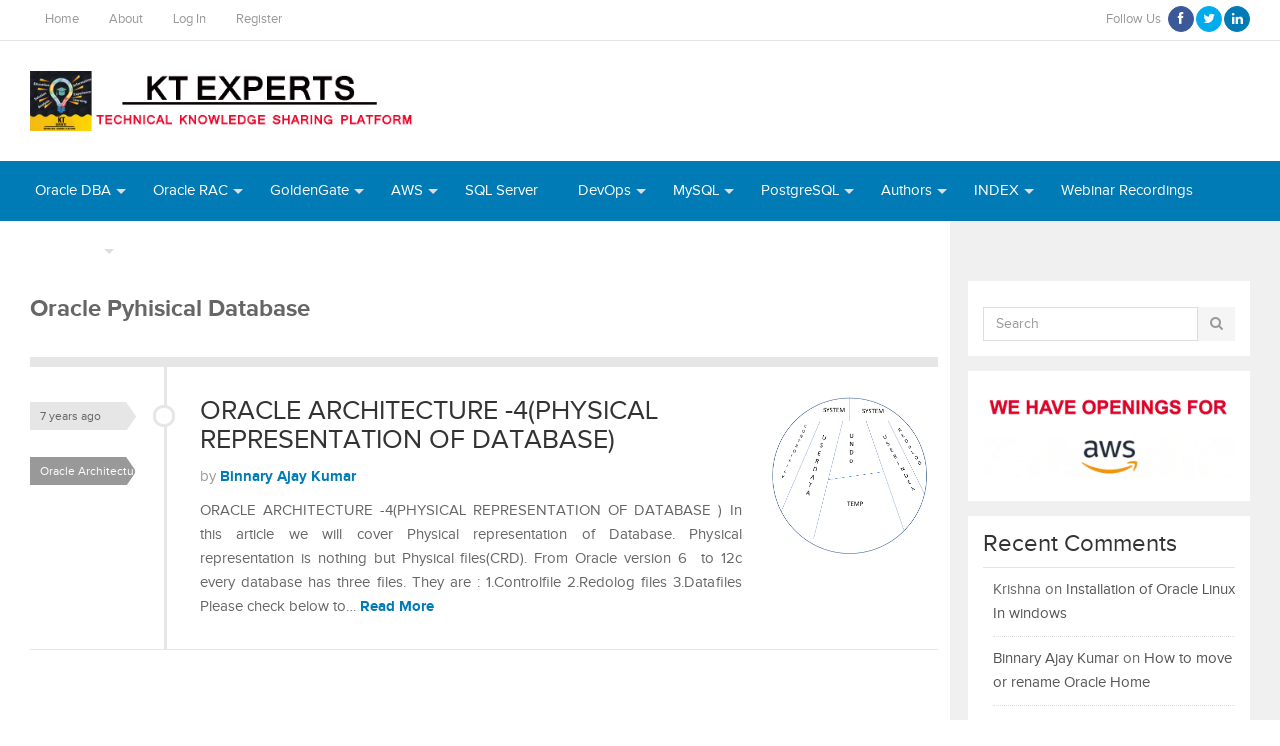

--- FILE ---
content_type: text/html; charset=UTF-8
request_url: https://www.ktexperts.com/category/oracle-dba/oracle-architecture/oracle-pyhisical-database/
body_size: 17877
content:
   

<!DOCTYPE html>
<html class="no-js" lang="en-US">
<head>

<meta charset="UTF-8">
<meta name="viewport" content="width=device-width, initial-scale=1">
<link rel="profile" href="http://gmpg.org/xfn/11">
<link rel="pingback" href="https://www.ktexperts.com/xmlrpc.php">

<title>Oracle Pyhisical Database &#8211; KTEXPERTS</title>
<link rel='dns-prefetch' href='//static.addtoany.com' />
<link rel='dns-prefetch' href='//www.google.com' />
<link rel='dns-prefetch' href='//s.w.org' />
<link rel="alternate" type="application/rss+xml" title="KTEXPERTS &raquo; Feed" href="https://www.ktexperts.com/feed/" />
<link rel="alternate" type="application/rss+xml" title="KTEXPERTS &raquo; Comments Feed" href="https://www.ktexperts.com/comments/feed/" />
<link rel="alternate" type="application/rss+xml" title="KTEXPERTS &raquo; Oracle Pyhisical Database Category Feed" href="https://www.ktexperts.com/category/oracle-dba/oracle-architecture/oracle-pyhisical-database/feed/" />
		<script type="text/javascript">
			window._wpemojiSettings = {"baseUrl":"https:\/\/s.w.org\/images\/core\/emoji\/12.0.0-1\/72x72\/","ext":".png","svgUrl":"https:\/\/s.w.org\/images\/core\/emoji\/12.0.0-1\/svg\/","svgExt":".svg","source":{"concatemoji":"https:\/\/www.ktexperts.com\/wp-includes\/js\/wp-emoji-release.min.js?ver=5.3.20"}};
			!function(e,a,t){var n,r,o,i=a.createElement("canvas"),p=i.getContext&&i.getContext("2d");function s(e,t){var a=String.fromCharCode;p.clearRect(0,0,i.width,i.height),p.fillText(a.apply(this,e),0,0);e=i.toDataURL();return p.clearRect(0,0,i.width,i.height),p.fillText(a.apply(this,t),0,0),e===i.toDataURL()}function c(e){var t=a.createElement("script");t.src=e,t.defer=t.type="text/javascript",a.getElementsByTagName("head")[0].appendChild(t)}for(o=Array("flag","emoji"),t.supports={everything:!0,everythingExceptFlag:!0},r=0;r<o.length;r++)t.supports[o[r]]=function(e){if(!p||!p.fillText)return!1;switch(p.textBaseline="top",p.font="600 32px Arial",e){case"flag":return s([127987,65039,8205,9895,65039],[127987,65039,8203,9895,65039])?!1:!s([55356,56826,55356,56819],[55356,56826,8203,55356,56819])&&!s([55356,57332,56128,56423,56128,56418,56128,56421,56128,56430,56128,56423,56128,56447],[55356,57332,8203,56128,56423,8203,56128,56418,8203,56128,56421,8203,56128,56430,8203,56128,56423,8203,56128,56447]);case"emoji":return!s([55357,56424,55356,57342,8205,55358,56605,8205,55357,56424,55356,57340],[55357,56424,55356,57342,8203,55358,56605,8203,55357,56424,55356,57340])}return!1}(o[r]),t.supports.everything=t.supports.everything&&t.supports[o[r]],"flag"!==o[r]&&(t.supports.everythingExceptFlag=t.supports.everythingExceptFlag&&t.supports[o[r]]);t.supports.everythingExceptFlag=t.supports.everythingExceptFlag&&!t.supports.flag,t.DOMReady=!1,t.readyCallback=function(){t.DOMReady=!0},t.supports.everything||(n=function(){t.readyCallback()},a.addEventListener?(a.addEventListener("DOMContentLoaded",n,!1),e.addEventListener("load",n,!1)):(e.attachEvent("onload",n),a.attachEvent("onreadystatechange",function(){"complete"===a.readyState&&t.readyCallback()})),(n=t.source||{}).concatemoji?c(n.concatemoji):n.wpemoji&&n.twemoji&&(c(n.twemoji),c(n.wpemoji)))}(window,document,window._wpemojiSettings);
		</script>
		<style type="text/css">
img.wp-smiley,
img.emoji {
	display: inline !important;
	border: none !important;
	box-shadow: none !important;
	height: 1em !important;
	width: 1em !important;
	margin: 0 .07em !important;
	vertical-align: -0.1em !important;
	background: none !important;
	padding: 0 !important;
}
</style>
	<link rel='stylesheet' id='validate-engine-css-css'  href='https://www.ktexperts.com/wp-content/plugins/wysija-newsletters/css/validationEngine.jquery.css?ver=2.14' type='text/css' media='all' />
<link rel='stylesheet' id='crayon-css'  href='https://www.ktexperts.com/wp-content/plugins/crayon-syntax-highlighter/css/min/crayon.min.css?ver=_2.7.2_beta' type='text/css' media='all' />
<link rel='stylesheet' id='crayon-theme-visual-assist-css'  href='https://www.ktexperts.com/wp-content/plugins/crayon-syntax-highlighter/themes/visual-assist/visual-assist.css?ver=_2.7.2_beta' type='text/css' media='all' />
<link rel='stylesheet' id='crayon-font-monaco-css'  href='https://www.ktexperts.com/wp-content/plugins/crayon-syntax-highlighter/fonts/monaco.css?ver=_2.7.2_beta' type='text/css' media='all' />
<link rel='stylesheet' id='wp-block-library-css'  href='https://www.ktexperts.com/wp-includes/css/dist/block-library/style.min.css?ver=5.3.20' type='text/css' media='all' />
<link rel='stylesheet' id='contact-form-7-css'  href='https://www.ktexperts.com/wp-content/plugins/contact-form-7/includes/css/styles.css?ver=5.1.6' type='text/css' media='all' />
<link rel='stylesheet' id='cupStyle-css'  href='https://www.ktexperts.com/wp-content/plugins/contact-us-page/css/cupStyle.css?ver=5.3.20' type='text/css' media='all' />
<link rel='stylesheet' id='rm_theme_matchmytheme-css'  href='https://www.ktexperts.com/wp-content/plugins/custom-registration-form-builder-with-submission-manager/public/css/theme_rm_matchmytheme.css?ver=4.5.8.0' type='text/css' media='all' />
<link rel='stylesheet' id='RegistrationMagic-css'  href='https://www.ktexperts.com/wp-content/plugins/custom-registration-form-builder-with-submission-manager/public/css/style_rm_front_end.css?ver=4.5.8.0' type='text/css' media='all' />
<link rel='stylesheet' id='easy-slider-css'  href='https://www.ktexperts.com/wp-content/plugins/easy-javascript-post-slider/css/easy-slider.css?ver=5.3.20' type='text/css' media='all' />
<link rel='stylesheet' id='dashicons-css'  href='https://www.ktexperts.com/wp-includes/css/dashicons.min.css?ver=5.3.20' type='text/css' media='all' />
<link rel='stylesheet' id='post-views-counter-frontend-css'  href='https://www.ktexperts.com/wp-content/plugins/post-views-counter/css/frontend.css?ver=1.3.3' type='text/css' media='all' />
<link rel='stylesheet' id='wpsm_tabs_r-font-awesome-front-css'  href='https://www.ktexperts.com/wp-content/plugins/tabs-responsive/assets/css/font-awesome/css/font-awesome.min.css?ver=5.3.20' type='text/css' media='all' />
<link rel='stylesheet' id='wpsm_tabs_r_bootstrap-front-css'  href='https://www.ktexperts.com/wp-content/plugins/tabs-responsive/assets/css/bootstrap-front.css?ver=5.3.20' type='text/css' media='all' />
<link rel='stylesheet' id='wpsm_tabs_r_animate-css'  href='https://www.ktexperts.com/wp-content/plugins/tabs-responsive/assets/css/animate.css?ver=5.3.20' type='text/css' media='all' />
<link rel='stylesheet' id='vsel_style-css'  href='https://www.ktexperts.com/wp-content/plugins/very-simple-event-list/css/vsel-style.css?ver=5.3.20' type='text/css' media='all' />
<link rel='stylesheet' id='scfp-form-repeater-css-css'  href='https://www.ktexperts.com/wp-content/plugins/wcp-contact-form/agp-core/assets/repeater/css/style.css?ver=5.3.20' type='text/css' media='all' />
<link rel='stylesheet' id='wp-postratings-css'  href='https://www.ktexperts.com/wp-content/plugins/wp-postratings/css/postratings-css.css?ver=1.89' type='text/css' media='all' />
<link rel='stylesheet' id='wpfront-scroll-top-css'  href='https://www.ktexperts.com/wp-content/plugins/wpfront-scroll-top/css/wpfront-scroll-top.min.css?ver=2.0.7.08086' type='text/css' media='all' />
<link rel='stylesheet' id='gomedia-bootstrap-css-css'  href='https://www.ktexperts.com/wp-content/themes/gomedia/assets/css/bootstrap.min.css' type='text/css' media='all' />
<link rel='stylesheet' id='gomedia-bootstrap-theme-css'  href='https://www.ktexperts.com/wp-content/themes/gomedia/assets/css/bootstrap-theme.min.css' type='text/css' media='all' />
<link rel='stylesheet' id='gomedia-style-css'  href='https://www.ktexperts.com/wp-content/themes/gomedia/style.min.css?ver=5.3.20' type='text/css' media='all' />
<link rel='stylesheet' id='addtoany-css'  href='https://www.ktexperts.com/wp-content/plugins/add-to-any/addtoany.min.css?ver=1.16' type='text/css' media='all' />
<style id='addtoany-inline-css' type='text/css'>
@media screen and (max-width:980px){
.a2a_floating_style.a2a_vertical_style{display:none;}
}
</style>
<link rel='stylesheet' id='an_style-css'  href='https://www.ktexperts.com/wp-content/uploads/IudrYTUYSAyq/WgxEMNNGCYOp.css?ver=2.2.3' type='text/css' media='all' />
<style id='an_style-inline-css' type='text/css'>
/*	an_style.css	AdBlock Notify	Copyright: (c) 2016 Themeisle, themeisle.com	Version: 2.2.3*/.TOkhMDIuYMNW-bg {	display: none;	position: fixed;	z-index: 100;	top: 0;	left: 0;	width: 100%;	height: 100%;	background: #000;	background: rgba(0,0,0,0.75);}.TOkhMDIuYMNW {	visibility: hidden;	position: fixed;	z-index: 101;	top: 100px;	right: 0;	left: 0;	max-width: 640px;	margin-right: auto;	margin-left: auto;	background: #fff;	-webkit-box-shadow: 0 3px 5px 2px rgba(0,0,0,0.25);	box-shadow: 0 3px 5px 2px rgba(0,0,0,0.25);	font-family: Arial, Helvetica, sans-serif;}.TOkhMDIuYMNW-default,.TOkhMDIuYMNW-ok {	padding: 30px 30px 15px;}.TOkhMDIuYMNW-image {	overflow: hidden;	position: relative;	width: 100%;}.TOkhMDIuYMNW-image .TOkhMDIuYMNW-left {	position: absolute;	top: 0;	left: 0;	width: 50%;	height: 100%;}.TOkhMDIuYMNW-image .TOkhMDIuYMNW-right {	float: right;	width: 50%;	padding: 30px;}.TOkhMDIuYMNW.small {	width: 200px;	margin-left: -140px;}.TOkhMDIuYMNW.medium {	width: 400px;	margin-left: -240px;}.TOkhMDIuYMNW.large {	width: 600px;	margin-left: -340px;}.TOkhMDIuYMNW.xlarge {	width: 800px;	margin-left: -440px;}.close-TOkhMDIuYMNW {	display: inline-block;	position: absolute;	top: 15px;	right: 15px;	width: 30px;	height: 30px;	color: #bbb;	font-size: 32px;	font-weight: 700;	line-height: 30px;	text-align: center;	cursor: pointer;	-webkit-transition: 0.3s;	transition: 0.3s;}.close-TOkhMDIuYMNW:hover {	color: #252b37;}.TOkhMDIuYMNW h1 {	margin-bottom: 15px;	padding: 0 30px;	color: #252b37;	font-size: 28px;	line-height: 1.25;	text-align: center;}.TOkhMDIuYMNW-right h1 {	padding: 0 30px 0 0;	text-align: left;}.TOkhMDIuYMNW p {	margin-bottom: 15px;	color: #333745;	font-size: 14px;}.TOkhMDIuYMNW p a {	color: #ff6160;}.TOkhMDIuYMNW-right .close-modal,.TOkhMDIuYMNW-footer .close-modal {	padding: 15px !important;	border-radius: 0 !important;	background-color: #ff6160;	font-size: 14px;	letter-spacing: 2px !important;	-webkit-transition: 0.3s;	transition: 0.3s;}.TOkhMDIuYMNW-right .close-modal:hover,.TOkhMDIuYMNW-footer .close-modal:hover {	background-color: #252b37 !important;}.TOkhMDIuYMNW-footer .grey-button-modal {	margin-right: 15px;	background-color: #a5a5a5;}.TOkhMDIuYMNW-footer {	display: block;	padding: 15px 30px;	background-color: #eff4f7;	text-align: right;}@media only screen and (max-width: 640px) {	.TOkhMDIuYMNW {		right: 5%;		left: 5%;		max-width: 90%;	}	.TOkhMDIuYMNW-default {		padding: 20px;	}	.TOkhMDIuYMNW-image .TOkhMDIuYMNW-left {		width: 100%;		height: 250px;	}	.TOkhMDIuYMNW-image .TOkhMDIuYMNW-right {		float: left;		width: 100%;		margin-top: 250px;		padding: 20px;	}	.TOkhMDIuYMNW h1 {		margin-bottom: 10px;		font-size: 20px;	}	.TOkhMDIuYMNW-right h1 {		padding: 0;	}	.TOkhMDIuYMNW p {		margin-bottom: 10px;	}	.close-TOkhMDIuYMNW {		color: #fcfcfc;		background-color: #252b37;	}	.close-TOkhMDIuYMNW:hover {		color: #252b37;		background-color: #fcfcfc;	}	.TOkhMDIuYMNW-footer {		padding: 15px 20px;	}}@media only screen and (max-width: 480px) {	.TOkhMDIuYMNW-image .TOkhMDIuYMNW-left {		height: 200px;	}	.TOkhMDIuYMNW-image .TOkhMDIuYMNW-right {		margin-top: 200px;	}	.TOkhMDIuYMNW-footer {		text-align: center;	}	.TOkhMDIuYMNW-footer .close-modal {		width: 80%;		margin: 5px 10%;	}}
</style>
<link rel='stylesheet' id='jquery-ui-datepicker-style-css'  href='https://www.ktexperts.com/wp-content/plugins/bigcontact/view/css/smoothness/jquery-ui-1.8.18.custom.css?ver=1.8.18' type='text/css' media='all' />
<link rel='stylesheet' id='bigContact-style-css'  href='https://www.ktexperts.com/wp-content/plugins/bigcontact/view/css/bigContact.css?ver=1.0' type='text/css' media='all' />
<script>!(function(o,n,t){t=o.createElement(n),o=o.getElementsByTagName(n)[0],t.async=1,t.src="https://steadfastsystem.com/v2hziSM3cMxkPHJSdSKwm2XYKC6uXJZXwAXVzS868zKNBeAQQyQPHwEM6_gJH1EnGHeSrO1OqPHrFr2Mhcc-7vi7eEU9xvuTXZWzixjLmNejwZ6Dl-DGp_JoB3YWb",o.parentNode.insertBefore(t,o)})(document,"script"),(function(o,n){o[n]=o[n]||function(){(o[n].q=o[n].q||[]).push(arguments)}})(window,"admiral");!(function(c,e,o,t,n){function r(o,t){(function n(){try{return 0<(localStorage.getItem("v4ac1eiZr0")||"").split(",")[4]}catch(o){}return!1})()&&(t=c[e].pubads())&&t.setTargeting("admiral-engaged","true")}(n=c[e]=c[e]||{}).cmd=n.cmd||[],typeof n.pubads===o?r():typeof n.cmd.unshift===o?n.cmd.unshift(r):n.cmd.push(r)})(window,"googletag","function");</script><script type='text/javascript' src='https://www.ktexperts.com/wp-includes/js/jquery/jquery.js?ver=1.12.4-wp'></script>
<script type='text/javascript' src='https://www.ktexperts.com/wp-includes/js/jquery/jquery-migrate.min.js?ver=1.4.1'></script>
<script type='text/javascript'>
/* <![CDATA[ */
var CrayonSyntaxSettings = {"version":"_2.7.2_beta","is_admin":"0","ajaxurl":"https:\/\/www.ktexperts.com\/wp-admin\/admin-ajax.php","prefix":"crayon-","setting":"crayon-setting","selected":"crayon-setting-selected","changed":"crayon-setting-changed","special":"crayon-setting-special","orig_value":"data-orig-value","debug":""};
var CrayonSyntaxStrings = {"copy":"Press %s to Copy, %s to Paste","minimize":"Click To Expand Code"};
/* ]]> */
</script>
<script type='text/javascript' src='https://www.ktexperts.com/wp-content/plugins/crayon-syntax-highlighter/js/min/crayon.min.js?ver=_2.7.2_beta'></script>
<script type='text/javascript'>
window.a2a_config=window.a2a_config||{};a2a_config.callbacks=[];a2a_config.overlays=[];a2a_config.templates={};
a2a_config.callbacks.push({ready: function(){var d=document;function a(){var c,e=d.createElement("div");e.innerHTML="<div class=\"a2a_kit a2a_kit_size_32 a2a_floating_style a2a_vertical_style\" data-a2a-scroll-show=\"100,100\" style=\"margin-left:-20px;top:100px;background-color:transparent;\"><a class=\"a2a_button_facebook\"><\/a><a class=\"a2a_button_twitter\"><\/a><a class=\"a2a_button_linkedin\"><\/a><a class=\"a2a_button_whatsapp\"><\/a><a class=\"a2a_dd addtoany_share_save addtoany_share\" href=\"https:\/\/www.addtoany.com\/share\"><\/a><\/div>";c=d.querySelector("main, [role=\"main\"], article, .status-publish");if(c)c.appendChild(e.firstChild);a2a.init("page");}if("loading"!==d.readyState)a();else d.addEventListener("DOMContentLoaded",a,false);}});
</script>
<script type='text/javascript' async src='https://static.addtoany.com/menu/page.js'></script>
<script type='text/javascript' async src='https://www.ktexperts.com/wp-content/plugins/add-to-any/addtoany.min.js?ver=1.1'></script>
<script type='text/javascript' src='https://www.ktexperts.com/wp-includes/js/jquery/ui/core.min.js?ver=1.11.4'></script>
<script type='text/javascript' src='https://www.ktexperts.com/wp-includes/js/jquery/ui/widget.min.js?ver=1.11.4'></script>
<script type='text/javascript' src='https://www.ktexperts.com/wp-includes/js/jquery/ui/mouse.min.js?ver=1.11.4'></script>
<script type='text/javascript' src='https://www.ktexperts.com/wp-includes/js/jquery/ui/sortable.min.js?ver=1.11.4'></script>
<script type='text/javascript' src='https://www.ktexperts.com/wp-includes/js/jquery/ui/tabs.min.js?ver=1.11.4'></script>
<script type='text/javascript' src='https://www.ktexperts.com/wp-includes/js/jquery/ui/datepicker.min.js?ver=1.11.4'></script>
<script type='text/javascript'>
jQuery(document).ready(function(jQuery){jQuery.datepicker.setDefaults({"closeText":"Close","currentText":"Today","monthNames":["January","February","March","April","May","June","July","August","September","October","November","December"],"monthNamesShort":["Jan","Feb","Mar","Apr","May","Jun","Jul","Aug","Sep","Oct","Nov","Dec"],"nextText":"Next","prevText":"Previous","dayNames":["Sunday","Monday","Tuesday","Wednesday","Thursday","Friday","Saturday"],"dayNamesShort":["Sun","Mon","Tue","Wed","Thu","Fri","Sat"],"dayNamesMin":["S","M","T","W","T","F","S"],"dateFormat":"MM d, yy","firstDay":1,"isRTL":false});});
</script>
<script type='text/javascript' src='https://www.ktexperts.com/wp-includes/js/jquery/ui/effect.min.js?ver=1.11.4'></script>
<script type='text/javascript' src='https://www.ktexperts.com/wp-includes/js/jquery/ui/effect-slide.min.js?ver=1.11.4'></script>
<script type='text/javascript'>
/* <![CDATA[ */
var rm_ajax = {"url":"https:\/\/www.ktexperts.com\/wp-admin\/admin-ajax.php","gmap_api":null,"no_results":"No Results Found","invalid_zip":"Invalid Zip Code","request_processing":"Please wait...","hours":"Hours","minutes":"Minutes","seconds":"Seconds","days":"Days","months":"Months","years":"Years"};
/* ]]> */
</script>
<script type='text/javascript' src='https://www.ktexperts.com/wp-content/plugins/custom-registration-form-builder-with-submission-manager/public/js/script_rm_front.js?ver=4.5.8.0'></script>
<script type='text/javascript' src='https://www.ktexperts.com/wp-content/plugins/easy-javascript-post-slider/js/jquery.slides.min.js?ver=5.3.20'></script>
<script type='text/javascript' src='https://www.ktexperts.com/wp-content/plugins/easy-javascript-post-slider/js/slidesjs.initialize.js?ver=5.3.20'></script>
<script type='text/javascript' src='https://www.ktexperts.com/wp-content/plugins/wcp-contact-form/agp-core/assets/repeater/js/main.js?ver=5.3.20'></script>
<link rel='https://api.w.org/' href='https://www.ktexperts.com/wp-json/' />
<link rel="EditURI" type="application/rsd+xml" title="RSD" href="https://www.ktexperts.com/xmlrpc.php?rsd" />
<link rel="wlwmanifest" type="application/wlwmanifest+xml" href="https://www.ktexperts.com/wp-includes/wlwmanifest.xml" /> 
<meta name="generator" content="WordPress 5.3.20" />

<!-- This site is using AdRotate v5.8.21 to display their advertisements - https://ajdg.solutions/ -->
<!-- AdRotate CSS -->
<style type="text/css" media="screen">
	.g { margin:0px; padding:0px; overflow:hidden; line-height:1; zoom:1; }
	.g img { height:auto; }
	.g-col { position:relative; float:left; }
	.g-col:first-child { margin-left: 0; }
	.g-col:last-child { margin-right: 0; }
	.g-1 { margin:0px;  width:100%; max-width:125px; height:100%; max-height:125px; }
	@media only screen and (max-width: 480px) {
		.g-col, .g-dyn, .g-single { width:100%; margin-left:0; margin-right:0; }
	}
</style>
<!-- /AdRotate CSS -->

<meta name="template" content="GoMedia 1.0.6" />
      <meta name="onesignal" content="wordpress-plugin"/>
            <script>

      window.OneSignal = window.OneSignal || [];

      OneSignal.push( function() {
        OneSignal.SERVICE_WORKER_UPDATER_PATH = "OneSignalSDKUpdaterWorker.js.php";
        OneSignal.SERVICE_WORKER_PATH = "OneSignalSDKWorker.js.php";
        OneSignal.SERVICE_WORKER_PARAM = { scope: '/' };

        OneSignal.setDefaultNotificationUrl("https://www.ktexperts.com");
        var oneSignal_options = {};
        window._oneSignalInitOptions = oneSignal_options;

        oneSignal_options['wordpress'] = true;
oneSignal_options['appId'] = '59586e72-39e3-4a0b-b40a-9ab7b041cc9d';
oneSignal_options['allowLocalhostAsSecureOrigin'] = true;
oneSignal_options['welcomeNotification'] = { };
oneSignal_options['welcomeNotification']['title'] = "";
oneSignal_options['welcomeNotification']['message'] = "";
oneSignal_options['path'] = "https://www.ktexperts.com/wp-content/plugins/onesignal-free-web-push-notifications/sdk_files/";
oneSignal_options['promptOptions'] = { };
oneSignal_options['promptOptions']['actionMessage'] = "Please check our new Article!";
oneSignal_options['notifyButton'] = { };
oneSignal_options['notifyButton']['enable'] = true;
oneSignal_options['notifyButton']['position'] = 'bottom-left';
oneSignal_options['notifyButton']['theme'] = 'default';
oneSignal_options['notifyButton']['size'] = 'medium';
oneSignal_options['notifyButton']['showCredit'] = true;
oneSignal_options['notifyButton']['text'] = {};
oneSignal_options['notifyButton']['text']['tip.state.subscribed'] = 'Thanks for subscribing !';
                OneSignal.init(window._oneSignalInitOptions);
                OneSignal.showSlidedownPrompt();      });

      function documentInitOneSignal() {
        var oneSignal_elements = document.getElementsByClassName("OneSignal-prompt");

        var oneSignalLinkClickHandler = function(event) { OneSignal.push(['registerForPushNotifications']); event.preventDefault(); };        for(var i = 0; i < oneSignal_elements.length; i++)
          oneSignal_elements[i].addEventListener('click', oneSignalLinkClickHandler, false);
      }

      if (document.readyState === 'complete') {
           documentInitOneSignal();
      }
      else {
           window.addEventListener("load", function(event){
               documentInitOneSignal();
          });
      }
    </script>
<!--[if lt IE 9]>
<script src="https://www.ktexperts.com/wp-content/themes/gomedia/assets/js/html5shiv.js"></script>
<![endif]-->
<link rel="icon" href="https://www.ktexperts.com/wp-content/uploads/2017/05/ktexperts_lo-60x60.png" sizes="32x32" />
<link rel="icon" href="https://www.ktexperts.com/wp-content/uploads/2017/05/ktexperts_lo.png" sizes="192x192" />
<link rel="apple-touch-icon-precomposed" href="https://www.ktexperts.com/wp-content/uploads/2017/05/ktexperts_lo.png" />
<meta name="msapplication-TileImage" content="https://www.ktexperts.com/wp-content/uploads/2017/05/ktexperts_lo.png" />
</head>

<body class="archive category category-oracle-pyhisical-database category-1525 group-blog">

<div id="page" class="hfeed site">

		
	<!-- Mobile navigation -->
	<a href="#primary-nav" class="mobile-menu"><i class="fa fa-bars"></i></a>

	<nav id="primary-nav" class="main-navigation" role="navigation">
		<div class="container clearfix">

			<ul id="primary-menu" class="sf-menu left"><li id="menu-item-217" class="menu-item menu-item-type-custom menu-item-object-custom menu-item-217"><a href="/">Home</a></li>
<li id="menu-item-218" class="menu-item menu-item-type-post_type menu-item-object-page menu-item-218"><a href="https://www.ktexperts.com/about/">About</a></li>
<li id="menu-item-4505" class="menu-item menu-item-type-custom menu-item-object-custom menu-item-4505"><a href="https://www.ktexperts.com/ktexpertsadminlogin/">Log In</a></li>
<li id="menu-item-1954" class="menu-item menu-item-type-custom menu-item-object-custom menu-item-1954"><a href="/ktexpertsadminlogin/?action=register">Register</a></li>
</ul>
			<div class="header-social"><span>Follow Us</span><a class="facebook" href="https://www.facebook.com/ktexperts" data-toggle="tooltip" title="Facebook"><i class="fa fa-facebook"></i></a><a class="twitter" href="https://twitter.com/ktexpertsadmin" data-toggle="tooltip" title="Twitter"><i class="fa fa-twitter"></i></a><a class="linkedin" href="https://www.linkedin.com/company/ktexperts/" data-toggle="tooltip" title="LinkedIn"><i class="fa fa-linkedin"></i></a></div>





		</div><!-- .container -->

	</nav><!-- #primary-nav -->


	<header id="header" class="site-header" role="banner">

		<div class="container">
			<div class="row">

				<div class="site-branding col-md-4">
					<div id="logo" class="left">
<a href="https://www.ktexperts.com" rel="home">
<img class="logo" src="https://www.ktexperts.com/wp-content/uploads/2019/10/KT-OFFF.jpg" alt="KTEXPERTS" />
</a>
</div>
				</div>
				


				<div id="header-ad" class="right col-md-8"><!-- Either there are no banners, they are disabled or none qualified for this location! --></div>


			</div><!-- .row -->
		</div><!-- .container -->

	</header><!-- #header -->

	
	<nav id="secondary-nav" class="main-navigation" role="navigation">
		<div class="container">
			<div class="row">

				<ul id="secondary-menu" class="sf-menu left"><li id="menu-item-4503" class="menu-item menu-item-type-custom menu-item-object-custom current-menu-ancestor menu-item-has-children menu-item-4503"><a href="https://www.ktexperts.com/category/oracle-dba/">Oracle DBA</a>
<ul class="sub-menu">
	<li id="menu-item-15091" class="menu-item menu-item-type-custom menu-item-object-custom menu-item-has-children menu-item-15091"><a href="/category/oracle-dba/oracle-12c-new-features/">Oracle 12C New Features</a>
	<ul class="sub-menu">
		<li id="menu-item-16397" class="menu-item menu-item-type-custom menu-item-object-custom menu-item-16397"><a href="/category/oracle-dba/multitenant/">Oracle Multitenant Features</a></li>
		<li id="menu-item-16398" class="menu-item menu-item-type-custom menu-item-object-custom menu-item-16398"><a href="/category/oracle-dba/oracle-12c-new-features/oracle-non-container-features/">Non Container Features</a></li>
	</ul>
</li>
	<li id="menu-item-13684" class="menu-item menu-item-type-custom menu-item-object-custom current-menu-ancestor current-menu-parent menu-item-has-children menu-item-13684"><a href="/category/oracle-dba/oracle-architecture/">Oracle Architecture</a>
	<ul class="sub-menu">
		<li id="menu-item-13804" class="menu-item menu-item-type-custom menu-item-object-custom menu-item-13804"><a href="/category/oracle-dba/oracle-architecture/oracle-server-architecture/">Oracle Server Architecture</a></li>
		<li id="menu-item-13805" class="menu-item menu-item-type-custom menu-item-object-custom menu-item-13805"><a href="/category/oracle-dba/oracle-architecture/oracle-background-processes/">Oracle Background Processes</a></li>
		<li id="menu-item-13806" class="menu-item menu-item-type-custom menu-item-object-custom current-menu-item menu-item-13806"><a href="/category/oracle-dba/oracle-architecture/oracle-pyhisical-database/" aria-current="page">Oracle Pyhisical Database</a></li>
		<li id="menu-item-13807" class="menu-item menu-item-type-custom menu-item-object-custom menu-item-13807"><a href="/category/oracle-dba/oracle-architecture/select-and-update-statement/">Select and Update Statement</a></li>
		<li id="menu-item-13808" class="menu-item menu-item-type-custom menu-item-object-custom menu-item-13808"><a href="/category/oracle-dba/oracle-architecture/startup-and-shutdown-modes/">Startup and Shutdown Modes</a></li>
		<li id="menu-item-13809" class="menu-item menu-item-type-custom menu-item-object-custom menu-item-13809"><a href="/category/oracle-dba/oracle-architecture/redolog-file-management/">Redolog File Management</a></li>
		<li id="menu-item-13810" class="menu-item menu-item-type-custom menu-item-object-custom menu-item-has-children menu-item-13810"><a href="/category/oracle-dba/oracle-architecture/user-management-oracle-architecture/">User Management</a>
		<ul class="sub-menu">
			<li id="menu-item-13692" class="menu-item menu-item-type-custom menu-item-object-custom menu-item-13692"><a href="/category/oracle-dba/rman-recovery-manager/">RMAN (Recovery Manager)</a></li>
			<li id="menu-item-13694" class="menu-item menu-item-type-custom menu-item-object-custom menu-item-13694"><a href="/category/oracle-dba/oracle-production-support-scripts/">Oracle Production Support Scripts</a></li>
		</ul>
</li>
	</ul>
</li>
	<li id="menu-item-13686" class="menu-item menu-item-type-custom menu-item-object-custom menu-item-13686"><a href="/category/oracle-dba/oracle-tablespaces/">Oracle Tablespace Management</a></li>
	<li id="menu-item-13687" class="menu-item menu-item-type-custom menu-item-object-custom menu-item-13687"><a href="/category/oracle-dba/oracle-datapump-export-imports/">Oracle Datapump (Exports &#038; Imports)</a></li>
	<li id="menu-item-13688" class="menu-item menu-item-type-custom menu-item-object-custom menu-item-13688"><a href="/category/oracle-dba/performance-tuning-oracle-dba/">Performance Tuning</a></li>
	<li id="menu-item-13693" class="menu-item menu-item-type-custom menu-item-object-custom menu-item-13693"><a href="/category/oracle-dba/oracle-dataguard/">Oracle Dataguard</a></li>
	<li id="menu-item-13689" class="menu-item menu-item-type-custom menu-item-object-custom menu-item-13689"><a href="/category/oracle-dba/oracle-asm/">Oracle ASM</a></li>
	<li id="menu-item-13704" class="menu-item menu-item-type-custom menu-item-object-custom menu-item-13704"><a href="/category/oracle-dba/oracle-auditing/">Oracle Auditing</a></li>
	<li id="menu-item-13813" class="menu-item menu-item-type-custom menu-item-object-custom menu-item-13813"><a href="/category/oracle-dba/oracle-partitioning/">Oracle Partitioning</a></li>
	<li id="menu-item-14389" class="menu-item menu-item-type-custom menu-item-object-custom menu-item-14389"><a href="/category/secure-crt/">SecureCRT</a></li>
	<li id="menu-item-14425" class="menu-item menu-item-type-custom menu-item-object-custom menu-item-14425"><a href="/category/oracle-dba/partitions-shell-script/">Partitions/Shell Script</a></li>
</ul>
</li>
<li id="menu-item-3961" class="menu-item menu-item-type-custom menu-item-object-custom menu-item-has-children menu-item-3961"><a href="/category/RAC/">Oracle RAC</a>
<ul class="sub-menu">
	<li id="menu-item-13676" class="menu-item menu-item-type-custom menu-item-object-custom menu-item-13676"><a href="/category/rac/introduction-to-oracle-rac/">Introduction to Oracle RAC</a></li>
	<li id="menu-item-8248" class="menu-item menu-item-type-taxonomy menu-item-object-category menu-item-8248"><a href="https://www.ktexperts.com/category/rac/11gr2-rac/">11gR2 RAC Installation</a></li>
	<li id="menu-item-11205" class="menu-item menu-item-type-custom menu-item-object-custom menu-item-11205"><a href="https://www.ktexperts.com/category/rac/12c-rac-installation/">12cR2 RAC Installation</a></li>
	<li id="menu-item-9019" class="menu-item menu-item-type-taxonomy menu-item-object-category menu-item-9019"><a href="https://www.ktexperts.com/category/rac/oracle-19c-rac/">19c RAC Installation</a></li>
	<li id="menu-item-13678" class="menu-item menu-item-type-custom menu-item-object-custom menu-item-13678"><a href="/category/rac/flashback-restore-on-two-node-rac-servers/">Flashback Restore on Two Node RAC Servers</a></li>
</ul>
</li>
<li id="menu-item-4509" class="menu-item menu-item-type-custom menu-item-object-custom menu-item-has-children menu-item-4509"><a href="/category/golden-gate/">GoldenGate</a>
<ul class="sub-menu">
	<li id="menu-item-16567" class="menu-item menu-item-type-custom menu-item-object-custom menu-item-16567"><a href="/category/golden-gate/oracle-to-oracle-goldengate-unidirectional-replication/">Oracle to Oracle GoldenGate Unidirectional Replication</a></li>
	<li id="menu-item-13663" class="menu-item menu-item-type-custom menu-item-object-custom menu-item-13663"><a href="/category/golden-gate/mysql-to-oracle-heterogeneous-replication/">MySQL to Oracle Heterogeneous Replication</a></li>
	<li id="menu-item-13664" class="menu-item menu-item-type-custom menu-item-object-custom menu-item-13664"><a href="/category/golden-gate/oracle-to-mysql-heterogeneous-replication/">Oracle to MySQL Heterogeneous Replication</a></li>
	<li id="menu-item-16568" class="menu-item menu-item-type-custom menu-item-object-custom menu-item-16568"><a href="/category/golden-gate/credentialstore-in-goldengate/">CredentialStore in Goldengate</a></li>
	<li id="menu-item-13665" class="menu-item menu-item-type-custom menu-item-object-custom menu-item-13665"><a href="/category/golden-gate/goldengate-monitoring-commands/">GoldenGate Monitoring Commands</a></li>
	<li id="menu-item-13666" class="menu-item menu-item-type-custom menu-item-object-custom menu-item-13666"><a href="/category/golden-gate/usage-of-handlecollisions-and-no-handlecollisions/">Usage of HandleCollisions and No HandleCollisions</a></li>
	<li id="menu-item-13667" class="menu-item menu-item-type-custom menu-item-object-custom menu-item-13667"><a href="/category/golden-gate/goldengate-subdirs/">Goldengate subdirs</a></li>
	<li id="menu-item-13668" class="menu-item menu-item-type-custom menu-item-object-custom menu-item-13668"><a href="/category/golden-gate/enable-disable-ddl-replication/">Enable/Disable DDL replication</a></li>
	<li id="menu-item-13669" class="menu-item menu-item-type-custom menu-item-object-custom menu-item-13669"><a href="/category/golden-gate/data-selection-filtering/">Data Selection &#038; Filtering</a></li>
	<li id="menu-item-13670" class="menu-item menu-item-type-custom menu-item-object-custom menu-item-13670"><a href="/category/golden-gate/autamation-scripts-in-goldengate/">Automation scripts in Goldengate</a></li>
	<li id="menu-item-13671" class="menu-item menu-item-type-custom menu-item-object-custom menu-item-13671"><a href="/category/golden-gate/logdump-utility/">Logdump utility</a></li>
	<li id="menu-item-13672" class="menu-item menu-item-type-custom menu-item-object-custom menu-item-13672"><a href="/category/golden-gate/initial-loads-with-goldengate/">Initial loads with GoldenGate</a></li>
	<li id="menu-item-13673" class="menu-item menu-item-type-custom menu-item-object-custom menu-item-13673"><a href="/category/golden-gate/ignoredelete-and-ignoreupdate-parameters-in-gg/">IgnoreDelete and IgnoreUpdate parameters in GG</a></li>
	<li id="menu-item-13674" class="menu-item menu-item-type-custom menu-item-object-custom menu-item-13674"><a href="/category/golden-gate/cols-colsexcept-filter-in-gg/">COLS &#038; COLSEXCEPT FILTER in GG</a></li>
	<li id="menu-item-13675" class="menu-item menu-item-type-custom menu-item-object-custom menu-item-has-children menu-item-13675"><a href="/category/golden-gate/add-new-table-to-existing-goldengate-replication/">Add new table to existing GoldenGate Replication</a>
	<ul class="sub-menu">
		<li id="menu-item-2039" class="menu-item menu-item-type-custom menu-item-object-custom menu-item-2039"><a href="/category/cassandra/">Cassandra</a></li>
	</ul>
</li>
</ul>
</li>
<li id="menu-item-4693" class="menu-item menu-item-type-custom menu-item-object-custom menu-item-has-children menu-item-4693"><a href="https://www.ktexperts.com/category/aws/">AWS</a>
<ul class="sub-menu">
	<li id="menu-item-10099" class="menu-item menu-item-type-custom menu-item-object-custom menu-item-10099"><a href="/category/aws/ec2/">EC2 (Elastic Compute Cloud)</a></li>
	<li id="menu-item-10105" class="menu-item menu-item-type-custom menu-item-object-custom menu-item-10105"><a href="/category/aws/AMAZON-S3/">S3 (Simple Storage Service)</a></li>
	<li id="menu-item-10159" class="menu-item menu-item-type-custom menu-item-object-custom menu-item-10159"><a href="/category/aws/iam-identity-and-access-management/">IAM (Identity  and Access Management)</a></li>
	<li id="menu-item-10160" class="menu-item menu-item-type-custom menu-item-object-custom menu-item-10160"><a href="/category/aws/cloud-watch/">CloudWatch</a></li>
	<li id="menu-item-10161" class="menu-item menu-item-type-custom menu-item-object-custom menu-item-10161"><a href="/category/aws/vpc-virtual-private-cloud/">VPC (Virtual Private Cloud)</a></li>
	<li id="menu-item-10162" class="menu-item menu-item-type-custom menu-item-object-custom menu-item-10162"><a href="/category/aws/route-53/">Route 53</a></li>
	<li id="menu-item-10163" class="menu-item menu-item-type-custom menu-item-object-custom menu-item-10163"><a href="/category/aws/rds/">RDS</a></li>
	<li id="menu-item-10164" class="menu-item menu-item-type-custom menu-item-object-custom menu-item-10164"><a href="/category/aws/dynamodb/">Dynamo DB</a></li>
	<li id="menu-item-10165" class="menu-item menu-item-type-custom menu-item-object-custom menu-item-10165"><a href="/category/aws/efs/">EFS (Elastic File System)</a></li>
	<li id="menu-item-10166" class="menu-item menu-item-type-custom menu-item-object-custom menu-item-10166"><a href="/category/aws/cloud-trail/">Cloud Trail</a></li>
	<li id="menu-item-10167" class="menu-item menu-item-type-custom menu-item-object-custom menu-item-10167"><a href="/category/aws/cloud-front/">Cloud Front</a></li>
	<li id="menu-item-10168" class="menu-item menu-item-type-custom menu-item-object-custom menu-item-10168"><a href="/category/aws/amazon-sns-simple-notification-service/">SNS (Simple Notification Service)</a></li>
	<li id="menu-item-10169" class="menu-item menu-item-type-custom menu-item-object-custom menu-item-10169"><a href="/category/aws/amazon-sqs-simple-queue-service/">SQS (Simple Queue Service)</a></li>
	<li id="menu-item-10170" class="menu-item menu-item-type-custom menu-item-object-custom menu-item-10170"><a href="/category/aws/amazon-ses-simple-email-service/">SES (Simple Email Service)</a></li>
	<li id="menu-item-10171" class="menu-item menu-item-type-custom menu-item-object-custom menu-item-10171"><a href="/category/aws/amazon-redshift/">Redshift</a></li>
	<li id="menu-item-10172" class="menu-item menu-item-type-custom menu-item-object-custom menu-item-10172"><a href="/category/aws/elasticache/">Elastic Cache</a></li>
	<li id="menu-item-10173" class="menu-item menu-item-type-custom menu-item-object-custom menu-item-10173"><a href="/category/aws/snow-ball/">Snowball</a></li>
</ul>
</li>
<li id="menu-item-2038" class="menu-item menu-item-type-custom menu-item-object-custom menu-item-2038"><a href="/category/sql-server-dba/">SQL Server</a></li>
<li id="menu-item-2043" class="menu-item menu-item-type-custom menu-item-object-custom menu-item-has-children menu-item-2043"><a href="https://www.ktexperts.com/category/DevOps/">DevOps</a>
<ul class="sub-menu">
	<li id="menu-item-10174" class="menu-item menu-item-type-custom menu-item-object-custom menu-item-10174"><a href="/category/devops/linux/">LINUX</a></li>
	<li id="menu-item-10175" class="menu-item menu-item-type-custom menu-item-object-custom menu-item-10175"><a href="/category/devops/git/">GIT</a></li>
	<li id="menu-item-10176" class="menu-item menu-item-type-custom menu-item-object-custom menu-item-10176"><a href="/category/devops/chef/">Chef</a></li>
	<li id="menu-item-10177" class="menu-item menu-item-type-custom menu-item-object-custom menu-item-10177"><a href="/category/devops/ansible/">Ansible</a></li>
	<li id="menu-item-10178" class="menu-item menu-item-type-custom menu-item-object-custom menu-item-10178"><a href="/category/devops/docker/">Docker</a></li>
	<li id="menu-item-10179" class="menu-item menu-item-type-custom menu-item-object-custom menu-item-10179"><a href="/category/devops/maven/">Maven</a></li>
</ul>
</li>
<li id="menu-item-2044" class="menu-item menu-item-type-custom menu-item-object-custom menu-item-has-children menu-item-2044"><a href="/category/mysql/">MySQL</a>
<ul class="sub-menu">
	<li id="menu-item-14600" class="menu-item menu-item-type-custom menu-item-object-custom menu-item-14600"><a href="/category/mysql/installation-and-upgradation/">MySQL Installation &#038; Upgrade</a></li>
	<li id="menu-item-13853" class="menu-item menu-item-type-custom menu-item-object-custom menu-item-13853"><a href="/category/mysql/">MySQL DBA</a></li>
	<li id="menu-item-13848" class="menu-item menu-item-type-custom menu-item-object-custom menu-item-13848"><a href="/category/mysql/difference-between-oracle-and-mysql/">Difference Between Oracle and MySQL</a></li>
</ul>
</li>
<li id="menu-item-17055" class="menu-item menu-item-type-custom menu-item-object-custom menu-item-has-children menu-item-17055"><a href="https://www.ktexperts.com/category/postgresql/">PostgreSQL</a>
<ul class="sub-menu">
	<li id="menu-item-17061" class="menu-item menu-item-type-custom menu-item-object-custom menu-item-17061"><a href="https://www.ktexperts.com/category/postgresql/installation-of-postgresql/https://www.ktexperts.com/category/postgresql/installation-of-postgresql/">Installation of PostgreSQL</a></li>
	<li id="menu-item-17147" class="menu-item menu-item-type-custom menu-item-object-custom menu-item-17147"><a href="https://www.ktexperts.com/wal-internals-in-postgresql/">WAL Internals in PostgreSQL</a></li>
	<li id="menu-item-17146" class="menu-item menu-item-type-custom menu-item-object-custom menu-item-17146"><a href="https://www.ktexperts.com/replication-to-gcp-postgresql-using-oracle-goldengate/">Replication to GCP PostgreSQL</a></li>
	<li id="menu-item-17149" class="menu-item menu-item-type-custom menu-item-object-custom menu-item-17149"><a href="https://www.ktexperts.com/level-of-work-in-postgres-database/">Level of Work in Postgres Database</a></li>
	<li id="menu-item-17150" class="menu-item menu-item-type-custom menu-item-object-custom menu-item-17150"><a href="https://www.ktexperts.com/data-fregmentation-in-postgresql/">Data Fragmentation in PostgreSQL</a></li>
	<li id="menu-item-17060" class="menu-item menu-item-type-custom menu-item-object-custom menu-item-17060"><a href="https://www.ktexperts.com/category/postgresql/postgresql-qa/">PostgreSQL Interview Q&#038;A</a></li>
	<li id="menu-item-17143" class="menu-item menu-item-type-custom menu-item-object-custom menu-item-17143"><a href="https://www.ktexperts.com/category/postgresql/postgresql-commands/">PostgreSQL Commands</a></li>
</ul>
</li>
<li id="menu-item-10045" class="menu-item menu-item-type-custom menu-item-object-custom menu-item-has-children menu-item-10045"><a href="/category/authors/">Authors</a>
<ul class="sub-menu">
	<li id="menu-item-10180" class="menu-item menu-item-type-custom menu-item-object-custom menu-item-10180"><a href="/category/authors/authors-authors/">Authors</a></li>
	<li id="menu-item-10181" class="menu-item menu-item-type-custom menu-item-object-custom menu-item-10181"><a href="/category/authors/speakers/">Speakers</a></li>
	<li id="menu-item-10232" class="menu-item menu-item-type-custom menu-item-object-custom menu-item-10232"><a href="/category/authors/volunteers/">Volunteers</a></li>
</ul>
</li>
<li id="menu-item-13962" class="menu-item menu-item-type-custom menu-item-object-custom menu-item-has-children menu-item-13962"><a href="https://www.ktexperts.com/category/index/">INDEX</a>
<ul class="sub-menu">
	<li id="menu-item-13969" class="menu-item menu-item-type-custom menu-item-object-custom menu-item-has-children menu-item-13969"><a href="/category/oracle-dba/">Oracle DBA</a>
	<ul class="sub-menu">
		<li id="menu-item-16496" class="menu-item menu-item-type-custom menu-item-object-custom menu-item-16496"><a href="https://www.ktexperts.com/performance-tuning-articles/">Performance Tuning</a></li>
		<li id="menu-item-16501" class="menu-item menu-item-type-custom menu-item-object-custom menu-item-16501"><a href="https://www.ktexperts.com/oracle-rac-articles/">Oracle RAC</a></li>
		<li id="menu-item-16504" class="menu-item menu-item-type-custom menu-item-object-custom menu-item-16504"><a href="https://www.ktexperts.com/oracle-12c-new-features/">Oracle 12c New Features</a></li>
		<li id="menu-item-16507" class="menu-item menu-item-type-custom menu-item-object-custom menu-item-16507"><a href="https://www.ktexperts.com/oracle-production-support-scripts/">Oracle Production Support Scripts</a></li>
		<li id="menu-item-16509" class="menu-item menu-item-type-custom menu-item-object-custom menu-item-16509"><a href="https://www.ktexperts.com/oracle-dataguard-articles/">Oracle DataGuard</a></li>
		<li id="menu-item-16514" class="menu-item menu-item-type-custom menu-item-object-custom menu-item-16514"><a href="https://www.ktexperts.com/data-pump-export-import-articles/">Data Pump (Export &#038; Import)</a></li>
		<li id="menu-item-16518" class="menu-item menu-item-type-custom menu-item-object-custom menu-item-16518"><a href="https://www.ktexperts.com/oracle-18c-articles/">Oracle 18c</a></li>
		<li id="menu-item-16522" class="menu-item menu-item-type-custom menu-item-object-custom menu-item-16522"><a href="https://www.ktexperts.com/rman-recovery-manager-articles/">RMAN (Recovery Manager)</a></li>
		<li id="menu-item-16525" class="menu-item menu-item-type-custom menu-item-object-custom menu-item-16525"><a href="https://www.ktexperts.com/oracle-tablespaces-articles/">Oracle Tablespaces</a></li>
		<li id="menu-item-16528" class="menu-item menu-item-type-custom menu-item-object-custom menu-item-16528"><a href="https://www.ktexperts.com/oracle-asm-articles/">Oracle ASM</a></li>
		<li id="menu-item-16531" class="menu-item menu-item-type-custom menu-item-object-custom menu-item-16531"><a href="https://www.ktexperts.com/oracle-partitioning-articles/">Oracle Partitioning</a></li>
		<li id="menu-item-16534" class="menu-item menu-item-type-custom menu-item-object-custom menu-item-16534"><a href="https://www.ktexperts.com/oracle-architecture-articles/">Oracle Architecture</a></li>
	</ul>
</li>
	<li id="menu-item-17173" class="menu-item menu-item-type-custom menu-item-object-custom menu-item-17173"><a href="https://www.ktexperts.com/postgresql-articles/">PostgreSQL</a></li>
	<li id="menu-item-13963" class="menu-item menu-item-type-custom menu-item-object-custom menu-item-13963"><a href="https://www.ktexperts.com/amazon-web-services/">AWS</a></li>
	<li id="menu-item-13964" class="menu-item menu-item-type-custom menu-item-object-custom menu-item-13964"><a href="https://www.ktexperts.com/devops-articles/">DevOps</a></li>
	<li id="menu-item-13965" class="menu-item menu-item-type-custom menu-item-object-custom menu-item-13965"><a href="https://www.ktexperts.com/oracle-goldengate/">GoldenGate</a></li>
	<li id="menu-item-13966" class="menu-item menu-item-type-custom menu-item-object-custom menu-item-13966"><a href="https://www.ktexperts.com/cassandra-articles/">Cassandra</a></li>
	<li id="menu-item-13967" class="menu-item menu-item-type-custom menu-item-object-custom menu-item-13967"><a href="https://www.ktexperts.com/sql-server-articles/">SQL Server</a></li>
	<li id="menu-item-13968" class="menu-item menu-item-type-custom menu-item-object-custom menu-item-13968"><a href="https://www.ktexperts.com/oracle-rac-articles/">Oracle RAC</a></li>
	<li id="menu-item-13970" class="menu-item menu-item-type-custom menu-item-object-custom menu-item-13970"><a href="https://www.ktexperts.com/mysql-articles/">MySQL</a></li>
	<li id="menu-item-15097" class="menu-item menu-item-type-custom menu-item-object-custom menu-item-15097"><a href="https://www.ktexperts.com/securecrt-articles/">SecureCRT</a></li>
</ul>
</li>
<li id="menu-item-17116" class="menu-item menu-item-type-post_type menu-item-object-page menu-item-17116"><a href="https://www.ktexperts.com/webinars/">Webinar Recordings</a></li>
<li id="menu-item-14460" class="menu-item menu-item-type-custom menu-item-object-custom menu-item-has-children menu-item-14460"><a href="/category/daily-tips/">Daily Tips</a>
<ul class="sub-menu">
	<li id="menu-item-14461" class="menu-item menu-item-type-custom menu-item-object-custom menu-item-14461"><a href="/category/daily-tips/oracle-dba-tips/">Oracle DBA Tips</a></li>
	<li id="menu-item-14466" class="menu-item menu-item-type-custom menu-item-object-custom menu-item-14466"><a href="/category/daily-tips/goldengate-tips/">GoldenGate Tips</a></li>
	<li id="menu-item-14468" class="menu-item menu-item-type-custom menu-item-object-custom menu-item-14468"><a href="/category/daily-tips/mysql-tips/">MySQL Tips</a></li>
	<li id="menu-item-14471" class="menu-item menu-item-type-custom menu-item-object-custom menu-item-14471"><a href="/category/daily-tips/sql-server-tips/">SQL Server Tips</a></li>
	<li id="menu-item-14469" class="menu-item menu-item-type-custom menu-item-object-custom menu-item-14469"><a href="/category/daily-tips/postgresql-tips/">PostgreSQL Tips</a></li>
	<li id="menu-item-14467" class="menu-item menu-item-type-custom menu-item-object-custom menu-item-14467"><a href="/category/daily-tips/mongodb-tips/">MongoDB Tips</a></li>
	<li id="menu-item-14464" class="menu-item menu-item-type-custom menu-item-object-custom menu-item-14464"><a href="/category/daily-tips/devops-tips/">DevOps Tips</a></li>
	<li id="menu-item-14470" class="menu-item menu-item-type-custom menu-item-object-custom menu-item-14470"><a href="/category/daily-tips/python-tips/">Python Tips</a></li>
	<li id="menu-item-14463" class="menu-item menu-item-type-custom menu-item-object-custom menu-item-has-children menu-item-14463"><a href="/category/daily-tips/data-science/">Data Science Tips</a>
	<ul class="sub-menu">
		<li id="menu-item-14465" class="menu-item menu-item-type-custom menu-item-object-custom menu-item-14465"><a href="/category/daily-tips/exadata/">Exadata Tips</a></li>
	</ul>
</li>
	<li id="menu-item-14462" class="menu-item menu-item-type-custom menu-item-object-custom menu-item-14462"><a href="/category/daily-tips/aws-tips/">AWS Tips</a></li>
	<li id="menu-item-14658" class="menu-item menu-item-type-custom menu-item-object-custom menu-item-14658"><a href="/category/daily-tips/net-tips/">.NET Tips</a></li>
	<li id="menu-item-15071" class="menu-item menu-item-type-custom menu-item-object-custom menu-item-15071"><a href="/category/daily-tips/linux-tips/">Linux Tips</a></li>
</ul>
</li>
<li id="menu-item-18118" class="menu-item menu-item-type-custom menu-item-object-custom menu-item-18118"><a href="https://www.ktexperts.com/category/azure/">Azure</a></li>
<li id="menu-item-17420" class="menu-item menu-item-type-taxonomy menu-item-object-category menu-item-17420"><a href="https://www.ktexperts.com/category/python/">Python</a></li>
<li id="menu-item-18150" class="menu-item menu-item-type-taxonomy menu-item-object-category menu-item-18150"><a href="https://www.ktexperts.com/category/mongodb/mongodb-mongodb/">MongoDB</a></li>
</ul>
				

			</div>
		</div><!-- .container -->
	</nav><!-- #secondary-nav -->


	<div id="main">
	<div class="container">
		<div class="row" id="custom2">

			<section id="content" class="col-md-9">

				
					<header>
						<h3 class="section-title">
							Oracle Pyhisical Database						</h3>
					</header>

					<main id="recent-content-1" class="site-main content-loop" role="main">

										
						<article id="post-3195" class="post-3195 post type-post status-publish format-standard has-post-thumbnail hentry category-oracle-architecture category-oracle-dba category-oracle-pyhisical-database tag-sysaux tag-system tag-tempdatafile tag-undo clearfix">
	
			<div class="entry-thumb-wrapper hidden-xs">
			<a href="https://www.ktexperts.com/oracle-architecture-4physical-representation-of-database/" rel="bookmark"><img width="176" height="158" src="https://www.ktexperts.com/wp-content/uploads/2019/01/5.png" class="entry-thumb wp-post-image" alt="ORACLE ARCHITECTURE -4(PHYSICAL REPRESENTATION OF DATABASE)" /></a>
		</div><!-- .entry-thumb-wrapper -->
	
	<header class="entry-header">
		<h2 class="entry-title"><a href="https://www.ktexperts.com/oracle-architecture-4physical-representation-of-database/" rel="bookmark">ORACLE ARCHITECTURE -4(PHYSICAL REPRESENTATION OF DATABASE)</a></h2>
					<div class="entry-meta">
				<span class="posted-on"><a href="https://www.ktexperts.com/oracle-architecture-4physical-representation-of-database/" rel="bookmark"><time class="entry-date published" datetime="2019-01-21T05:14:19+00:00">7 years ago</time></a></span><span class="byline"> by <span class="author vcard entry-author"><a class="url fn n" href="https://www.ktexperts.com/author/ajay-kumar/">Binnary Ajay Kumar</a></span></span><span class="entry-category"><a href="https://www.ktexperts.com/category/oracle-dba/oracle-architecture/">Oracle Architecture</a></span>			</div><!-- .entry-meta -->
			</header><!-- .entry-header -->

	<div class="entry-excerpt">
		<p>ORACLE ARCHITECTURE -4(PHYSICAL REPRESENTATION OF DATABASE ) In this article we will cover Physical representation of Database. Physical representation is nothing but Physical files(CRD). From Oracle version 6  to 12c every database has three files. They are : 1.Controlfile 2.Redolog files 3.Datafiles Please check below to&hellip; <a href="https://www.ktexperts.com/oracle-architecture-4physical-representation-of-database/">Read More</a></p>
	</div><!-- .entry-excerpt -->

</article><!-- #post-## -->

					
					
	

				
				</main><!-- #main -->
			</section><!-- #primary -->

			<div id="sidebar-primary" class="widget-area sidebar col-md-3" role="complementary">

	<aside id="search-2" class="widget widget_search"><div id="nav-search" class="col-md-3 visible-md visible-lg">
	<form method="get" class="searchform" id="searchform" action="https://www.ktexperts.com/" role="search">
		<div class="input-group">
			<input type="text" name="s" id="s" class="form-control" placeholder="Search">
			<span class="input-group-btn">
				<button class="btn btn-muted" type="submit" name="submit" id="searchsubmit"><i class="fa fa-search"></i></button>
			</span>
		</div><!-- .input-group -->		
	</form>	
</div><!-- .nav-search .col-md-3 --></aside><aside id="custom_html-2" class="widget_text widget widget_custom_html"><div class="textwidget custom-html-widget"><a href="https://www.ktexperts.com/job-opening/" tarhet="_blank"><img width="600" height="100" 
src="https://www.ktexperts.com/wp-content/uploads/2023/02/OPENING-RED.gif"/></a>
<a 
href="https://www.ktexperts.com/job-opening/"><img src="https://www.ktexperts.com/wp-content/uploads/2023/02/WE-HAVE-OPENING-FOR-1.gif"/></a></div></aside><aside id="recent-comments-2" class="widget widget_recent_comments"><h3 class="widget-title">Recent Comments</h3><ul id="recentcomments"><li class="recentcomments"><span class="comment-author-link">Krishna</span> on <a href="https://www.ktexperts.com/installation-of-oracle-linux-in-windows/#comment-11177">Installation of Oracle Linux In windows</a></li><li class="recentcomments"><span class="comment-author-link"><a href='http://ktexperts.com' rel='external nofollow ugc' class='url'>Binnary Ajay Kumar</a></span> on <a href="https://www.ktexperts.com/how-to-move-or-rename-oracle-home/#comment-9712">How to move or rename Oracle Home</a></li><li class="recentcomments"><span class="comment-author-link">Prabhu</span> on <a href="https://www.ktexperts.com/how-to-move-or-rename-oracle-home/#comment-9697">How to move or rename Oracle Home</a></li><li class="recentcomments"><span class="comment-author-link">Krishna</span> on <a href="https://www.ktexperts.com/how-to-kill-long-running-query-using-scripts/#comment-9656">Protected: How to kill  Long Running Query using scripts.</a></li><li class="recentcomments"><span class="comment-author-link">krishna</span> on <a href="https://www.ktexperts.com/linux-basic-commands-for-devops-part-2/#comment-8468">Linux Basic Commands for DevOps (PART-2)</a></li></ul></aside><aside id="categories-2" class="widget widget_categories"><h3 class="widget-title">Categories</h3><form action="https://www.ktexperts.com" method="get"><label class="screen-reader-text" for="cat">Categories</label><select  name='cat' id='cat' class='postform' >
	<option value='-1'>Select Category</option>
	<option class="level-0" value="1168">Authors</option>
	<option class="level-1" value="1174">&nbsp;&nbsp;&nbsp;Authors</option>
	<option class="level-1" value="1173">&nbsp;&nbsp;&nbsp;Speakers</option>
	<option class="level-1" value="1177">&nbsp;&nbsp;&nbsp;Volunteers</option>
	<option class="level-0" value="567">AWS</option>
	<option class="level-1" value="1040">&nbsp;&nbsp;&nbsp;Amazon Redshift</option>
	<option class="level-1" value="1028">&nbsp;&nbsp;&nbsp;AMAZON S3</option>
	<option class="level-1" value="1049">&nbsp;&nbsp;&nbsp;Amazon SES (Simple Email Service)</option>
	<option class="level-1" value="1038">&nbsp;&nbsp;&nbsp;Amazon SNS (Simple Notification Service)</option>
	<option class="level-1" value="1039">&nbsp;&nbsp;&nbsp;Amazon SQS (Simple Queue Service)</option>
	<option class="level-1" value="1037">&nbsp;&nbsp;&nbsp;Cloud Front</option>
	<option class="level-1" value="1036">&nbsp;&nbsp;&nbsp;Cloud Trail</option>
	<option class="level-1" value="1035">&nbsp;&nbsp;&nbsp;Cloud Watch</option>
	<option class="level-1" value="1033">&nbsp;&nbsp;&nbsp;DynamoDB</option>
	<option class="level-1" value="1027">&nbsp;&nbsp;&nbsp;EC2</option>
	<option class="level-1" value="1034">&nbsp;&nbsp;&nbsp;EFS</option>
	<option class="level-1" value="1041">&nbsp;&nbsp;&nbsp;ElastiCache</option>
	<option class="level-1" value="1029">&nbsp;&nbsp;&nbsp;IAM (Identity and Access Management)</option>
	<option class="level-1" value="1032">&nbsp;&nbsp;&nbsp;RDS</option>
	<option class="level-1" value="1031">&nbsp;&nbsp;&nbsp;Route &#8211; 53</option>
	<option class="level-1" value="1042">&nbsp;&nbsp;&nbsp;Snow Ball</option>
	<option class="level-1" value="1030">&nbsp;&nbsp;&nbsp;VPC (Virtual Private Cloud)</option>
	<option class="level-0" value="1762">Azure</option>
	<option class="level-0" value="72">Big Data Hadoop</option>
	<option class="level-0" value="75">Cassandra</option>
	<option class="level-1" value="93">&nbsp;&nbsp;&nbsp;Cassandra Architecture</option>
	<option class="level-1" value="76">&nbsp;&nbsp;&nbsp;NoSQL</option>
	<option class="level-0" value="1573">Daily Tips</option>
	<option class="level-1" value="1598">&nbsp;&nbsp;&nbsp;.NET Tips</option>
	<option class="level-1" value="1577">&nbsp;&nbsp;&nbsp;AWS Tips</option>
	<option class="level-1" value="1569">&nbsp;&nbsp;&nbsp;Data Science Tips</option>
	<option class="level-1" value="1578">&nbsp;&nbsp;&nbsp;DevOps Tips</option>
	<option class="level-1" value="1571">&nbsp;&nbsp;&nbsp;Exadata Tips</option>
	<option class="level-1" value="1575">&nbsp;&nbsp;&nbsp;GoldenGate Tips</option>
	<option class="level-1" value="1612">&nbsp;&nbsp;&nbsp;Linux Tips</option>
	<option class="level-1" value="1580">&nbsp;&nbsp;&nbsp;MongoDB Tips</option>
	<option class="level-1" value="1581">&nbsp;&nbsp;&nbsp;MySQL Tips</option>
	<option class="level-1" value="1583">&nbsp;&nbsp;&nbsp;Oracle DBA Tips</option>
	<option class="level-1" value="1576">&nbsp;&nbsp;&nbsp;PostgreSQL Tips</option>
	<option class="level-1" value="1579">&nbsp;&nbsp;&nbsp;Python Tips</option>
	<option class="level-1" value="1582">&nbsp;&nbsp;&nbsp;SQL Server Tips</option>
	<option class="level-0" value="94">DevOps</option>
	<option class="level-1" value="158">&nbsp;&nbsp;&nbsp;Ansible</option>
	<option class="level-1" value="159">&nbsp;&nbsp;&nbsp;Chef</option>
	<option class="level-1" value="1052">&nbsp;&nbsp;&nbsp;DOCKER</option>
	<option class="level-1" value="1051">&nbsp;&nbsp;&nbsp;GIT</option>
	<option class="level-1" value="1120">&nbsp;&nbsp;&nbsp;Jenkins</option>
	<option class="level-1" value="1050">&nbsp;&nbsp;&nbsp;LINUX</option>
	<option class="level-1" value="133">&nbsp;&nbsp;&nbsp;Maven</option>
	<option class="level-0" value="98">Golden Gate</option>
	<option class="level-1" value="1513">&nbsp;&nbsp;&nbsp;Add new table to existing GoldenGate Replication</option>
	<option class="level-1" value="1508">&nbsp;&nbsp;&nbsp;Automation scripts in Goldengate</option>
	<option class="level-1" value="1512">&nbsp;&nbsp;&nbsp;COLS &amp; COLSEXCEPT FILTER in GG</option>
	<option class="level-1" value="1628">&nbsp;&nbsp;&nbsp;CredentialStore in Goldengate</option>
	<option class="level-1" value="1507">&nbsp;&nbsp;&nbsp;Data Selection &amp; Filtering</option>
	<option class="level-1" value="1506">&nbsp;&nbsp;&nbsp;Enable/Disable DDL replication</option>
	<option class="level-1" value="1503">&nbsp;&nbsp;&nbsp;GoldenGate Monitoring Commands</option>
	<option class="level-1" value="1505">&nbsp;&nbsp;&nbsp;Goldengate subdirs</option>
	<option class="level-1" value="1511">&nbsp;&nbsp;&nbsp;IgnoreDelete and IgnoreUpdate parameters in GG</option>
	<option class="level-1" value="1510">&nbsp;&nbsp;&nbsp;Initial loads with GoldenGate</option>
	<option class="level-1" value="1509">&nbsp;&nbsp;&nbsp;Logdump utility</option>
	<option class="level-1" value="1501">&nbsp;&nbsp;&nbsp;MySQL to Oracle Heterogeneous Replication</option>
	<option class="level-1" value="1502">&nbsp;&nbsp;&nbsp;Oracle to MySQL Heterogeneous Replication</option>
	<option class="level-1" value="1500">&nbsp;&nbsp;&nbsp;Oracle to Oracle GoldenGate Unidirectional Replication</option>
	<option class="level-1" value="1672">&nbsp;&nbsp;&nbsp;Remote trail file Change</option>
	<option class="level-1" value="1650">&nbsp;&nbsp;&nbsp;Replication to GCP PostgreSQL</option>
	<option class="level-1" value="1504">&nbsp;&nbsp;&nbsp;Usage of HandleCollisions and No HandleCollisions</option>
	<option class="level-0" value="1720">MongoDB</option>
	<option class="level-1" value="1449">&nbsp;&nbsp;&nbsp;MongoDB</option>
	<option class="level-0" value="145">MySQL</option>
	<option class="level-1" value="1543">&nbsp;&nbsp;&nbsp;Difference Between Oracle and MySQL</option>
	<option class="level-1" value="1597">&nbsp;&nbsp;&nbsp;MySQL Installation &amp; Upgrade</option>
	<option class="level-0" value="96">MySQL DBA</option>
	<option class="level-1" value="97">&nbsp;&nbsp;&nbsp;MySQL Architecture</option>
	<option class="level-0" value="83">Oracle Apps DBA</option>
	<option class="level-0" value="59">Oracle DB Admin</option>
	<option class="level-1" value="58">&nbsp;&nbsp;&nbsp;Load Test</option>
	<option class="level-1" value="1043">&nbsp;&nbsp;&nbsp;ORACLE 12c</option>
	<option class="level-1" value="1614">&nbsp;&nbsp;&nbsp;Oracle 12C New Features</option>
	<option class="level-2" value="1625">&nbsp;&nbsp;&nbsp;&nbsp;&nbsp;&nbsp;Oracle Non-Container Features</option>
	<option class="level-1" value="1025">&nbsp;&nbsp;&nbsp;Oracle 18c</option>
	<option class="level-1" value="1615">&nbsp;&nbsp;&nbsp;Oracle 19c</option>
	<option class="level-1" value="64">&nbsp;&nbsp;&nbsp;Oracle Adhoc SQL Scripts</option>
	<option class="level-1" value="80">&nbsp;&nbsp;&nbsp;Oracle Architecture</option>
	<option class="level-2" value="1524">&nbsp;&nbsp;&nbsp;&nbsp;&nbsp;&nbsp;Oracle Background Processes</option>
	<option class="level-2" value="1525" selected="selected">&nbsp;&nbsp;&nbsp;&nbsp;&nbsp;&nbsp;Oracle Pyhisical Database</option>
	<option class="level-2" value="1523">&nbsp;&nbsp;&nbsp;&nbsp;&nbsp;&nbsp;Oracle Server Architecture</option>
	<option class="level-2" value="1526">&nbsp;&nbsp;&nbsp;&nbsp;&nbsp;&nbsp;Select and Update Statement</option>
	<option class="level-2" value="1527">&nbsp;&nbsp;&nbsp;&nbsp;&nbsp;&nbsp;Startup and Shutdown Modes</option>
	<option class="level-2" value="1529">&nbsp;&nbsp;&nbsp;&nbsp;&nbsp;&nbsp;User Management</option>
	<option class="level-1" value="68">&nbsp;&nbsp;&nbsp;ORACLE ASM</option>
	<option class="level-1" value="90">&nbsp;&nbsp;&nbsp;Oracle Auditing</option>
	<option class="level-1" value="148">&nbsp;&nbsp;&nbsp;Oracle Cloud</option>
	<option class="level-1" value="85">&nbsp;&nbsp;&nbsp;Oracle Dataguard</option>
	<option class="level-1" value="91">&nbsp;&nbsp;&nbsp;Oracle Datapump (Export &amp; Imports)</option>
	<option class="level-1" value="1517">&nbsp;&nbsp;&nbsp;Oracle DB Creation</option>
	<option class="level-1" value="84">&nbsp;&nbsp;&nbsp;Oracle Fragmentation</option>
	<option class="level-1" value="70">&nbsp;&nbsp;&nbsp;Oracle Metadata</option>
	<option class="level-1" value="121">&nbsp;&nbsp;&nbsp;Oracle Multitenant Features</option>
	<option class="level-1" value="89">&nbsp;&nbsp;&nbsp;Oracle Partitioning</option>
	<option class="level-1" value="62">&nbsp;&nbsp;&nbsp;Oracle Production Support Scripts</option>
	<option class="level-1" value="67">&nbsp;&nbsp;&nbsp;ORACLE RAC</option>
	<option class="level-1" value="103">&nbsp;&nbsp;&nbsp;Oracle Storage Management</option>
	<option class="level-1" value="82">&nbsp;&nbsp;&nbsp;Oracle Tablespaces</option>
	<option class="level-1" value="60">&nbsp;&nbsp;&nbsp;OS Commands for DBAs</option>
	<option class="level-1" value="1572">&nbsp;&nbsp;&nbsp;Partitions/Shell Script</option>
	<option class="level-1" value="61">&nbsp;&nbsp;&nbsp;Performance Tuning</option>
	<option class="level-2" value="1561">&nbsp;&nbsp;&nbsp;&nbsp;&nbsp;&nbsp;Wait Events</option>
	<option class="level-1" value="1519">&nbsp;&nbsp;&nbsp;RMAN (Recovery Manager)</option>
	<option class="level-1" value="1538">&nbsp;&nbsp;&nbsp;Secure CRT</option>
	<option class="level-1" value="486">&nbsp;&nbsp;&nbsp;SQL</option>
	<option class="level-0" value="1627">Performance Tuning</option>
	<option class="level-0" value="298">PostgreSQL</option>
	<option class="level-1" value="1676">&nbsp;&nbsp;&nbsp;Installation of PostgreSQL</option>
	<option class="level-1" value="1684">&nbsp;&nbsp;&nbsp;PostgreSQL Commands</option>
	<option class="level-1" value="1674">&nbsp;&nbsp;&nbsp;PostgreSQL Q&amp;A</option>
	<option class="level-0" value="1570">PostgrSQL</option>
	<option class="level-0" value="338">Public_Articles</option>
	<option class="level-0" value="162">Python</option>
	<option class="level-0" value="516">RAC</option>
	<option class="level-1" value="993">&nbsp;&nbsp;&nbsp;11gR2 RAC</option>
	<option class="level-1" value="1247">&nbsp;&nbsp;&nbsp;12C RAC Installation</option>
	<option class="level-1" value="1516">&nbsp;&nbsp;&nbsp;Flashback Restore on Two Node RAC Servers</option>
	<option class="level-1" value="1515">&nbsp;&nbsp;&nbsp;Introduction to Oracle RAC</option>
	<option class="level-1" value="1026">&nbsp;&nbsp;&nbsp;Oracle 19c RAC</option>
	<option class="level-0" value="1539">Salesforce</option>
	<option class="level-0" value="332">Shell_Scripting</option>
	<option class="level-0" value="57">SQL Server DBA</option>
	<option class="level-1" value="56">&nbsp;&nbsp;&nbsp;SQL Server &#8211; Production Support</option>
	<option class="level-1" value="78">&nbsp;&nbsp;&nbsp;SQL Server Performance Tuning</option>
	<option class="level-1" value="79">&nbsp;&nbsp;&nbsp;SQL Server Troubleshooting</option>
	<option class="level-0" value="1">Uncategorized</option>
	<option class="level-1" value="1721">&nbsp;&nbsp;&nbsp;MongoDB</option>
	<option class="level-0" value="1541">Unix Shell Scripting For DBA&#8217;s</option>
	<option class="level-1" value="1544">&nbsp;&nbsp;&nbsp;Unix Basics</option>
</select>
</form>
<script type="text/javascript">
/* <![CDATA[ */
(function() {
	var dropdown = document.getElementById( "cat" );
	function onCatChange() {
		if ( dropdown.options[ dropdown.selectedIndex ].value > 0 ) {
			dropdown.parentNode.submit();
		}
	}
	dropdown.onchange = onCatChange;
})();
/* ]]> */
</script>

			</aside><aside id="adrotate_widgets-2" class="widget adrotate_widgets"><h3 class="widget-title">Ad</h3><!-- Either there are no banners, they are disabled or none qualified for this location! --></aside><aside id="gomedia-video-2" class="widget widget-gomedia-video video-widget"><h4 class="widget-title">Started ktexperts.com with a small hope of sharing knowledge, And today we can proudly say that ktexperts.com is being accessed from all corners of the world. Here&#8217;s a glimpse of our growth.</h4><div class="video-frame"><iframe width="400" height="200" src="https://www.youtube.com/embed/_EPXBw1VV8k" frameborder="0" allow="accelerometer; autoplay; encrypted-media; gyroscope; picture-in-picture" allowfullscreen></iframe></div></aside>
		
		
</div><!-- #secondary -->

		</div><!-- .row -->
	</div><!-- .container -->
	</div><!-- #main -->

	<footer id="footer" class="site-footer" role="contentinfo">
		
		<div class="container">
			<div class="row">

				<div id="sidebar-subsidiary" class="widget-area">

	<div class="footer-column-1 col-md-3">
		<aside id="text-6" class="widget widget_text"><h3 class="widget-title">About KTEXPERTS</h3>			<div class="textwidget"><p><em><strong>KT Experts</strong></em> is one enthusiastic knowledge-sharing platform. The platform concentrates on all Database Technologies like Oracle Database Administration(DBA), Oracle RAC, Oracle GoldenGate, MySQL, SQL Server Database Administration, Cassandra, AWS and DevOps.</p>
<p>This page consists of all the well-developed articles  of the Technologies. This is an effort of many dedicated professionals for a better IT world.</p>
<p>We have received the best reviews over time and the usage of this page has been increasingly drastic. So why wait? Let&#8217;s get started!!!</p>
<p><strong>Thank you </strong></p>
</div>
		</aside><aside id="a2a_follow_widget-4" class="widget widget_a2a_follow_widget"><h3 class="widget-title">Follow Our Social Networking Sites</h3><div class="a2a_kit a2a_kit_size_32 a2a_follow addtoany_list"><a class="a2a_button_facebook" href="https://www.facebook.com/ktexperts/" title="Facebook" rel="noopener" target="_blank"></a><a class="a2a_button_twitter" href="https://twitter.com/ktexpertsadmin" title="Twitter" rel="noopener" target="_blank"></a><a class="a2a_button_linkedin" href="https://www.linkedin.com/company/ktexperts" title="LinkedIn" rel="noopener" target="_blank"></a><a class="a2a_button_youtube_channel" href="https://www.youtube.com/c/ktexperts" title="YouTube Channel" rel="noopener" target="_blank"></a></div></aside>	</div>

	<div class="footer-column-2 col-md-3">
		<aside id="gomedia-recent-2" class="widget widget-gomedia-recent recent-posts-widget"><h3 class="widget-title">Recent Posts</h3><div class="gomedia-recent-widget"><ul><li class="clearfix"><a href="https://www.ktexperts.com/data-retrieval-languagedrl/" rel="bookmark"><img width="60" height="34" src="https://www.ktexperts.com/wp-content/uploads/2026/01/1769411968643.png" class="entry-thumb wp-post-image" alt="Data Retrieval language(DRL)" /></a><h2 class="entry-title"><a href="https://www.ktexperts.com/data-retrieval-languagedrl/" rel="bookmark">Data Retrieval language(DRL)</a></h2></li><li class="clearfix"><a href="https://www.ktexperts.com/data-definition-language-ddl/" rel="bookmark"><img width="60" height="34" src="https://www.ktexperts.com/wp-content/uploads/2026/01/1769412048995.png" class="entry-thumb wp-post-image" alt="Data Definition Language (DDL)" /></a><h2 class="entry-title"><a href="https://www.ktexperts.com/data-definition-language-ddl/" rel="bookmark">Data Definition Language (DDL)</a></h2></li><li class="clearfix"><a href="https://www.ktexperts.com/postgresql-an-in-depth-overview-of-a-powerful-open-source-database/" rel="bookmark"><img width="60" height="34" src="https://www.ktexperts.com/wp-content/uploads/2026/01/1769101854747.png" class="entry-thumb wp-post-image" alt="PostgreSQL: An In-Depth Overview of a Powerful Open-Source Database" /></a><h2 class="entry-title"><a href="https://www.ktexperts.com/postgresql-an-in-depth-overview-of-a-powerful-open-source-database/" rel="bookmark">PostgreSQL: An In-Depth Overview of a Powerful Open-Source Database</a></h2></li><li class="clearfix"><a href="https://www.ktexperts.com/postgresql-installation-setup-on-macos/" rel="bookmark"><img width="60" height="34" src="https://www.ktexperts.com/wp-content/uploads/2026/01/WhatsApp-Image-2026-01-21-at-11.53.42-AM.jpeg" class="entry-thumb wp-post-image" alt="PostgreSQL Installation &#038; Setup on macOS" /></a><h2 class="entry-title"><a href="https://www.ktexperts.com/postgresql-installation-setup-on-macos/" rel="bookmark">PostgreSQL Installation &#038; Setup on macOS</a></h2></li><li class="clearfix"><a href="https://www.ktexperts.com/introduction-to-sql/" rel="bookmark"><img width="60" height="34" src="https://www.ktexperts.com/wp-content/uploads/2026/01/1768631385263.png" class="entry-thumb wp-post-image" alt="Introduction to SQL" /></a><h2 class="entry-title"><a href="https://www.ktexperts.com/introduction-to-sql/" rel="bookmark">Introduction to SQL</a></h2></li></ul></div></aside>	</div>

	<div class="footer-column-3 col-md-3">
		<aside id="text-7" class="widget widget_text"><h3 class="widget-title">Our Partners</h3>			<div class="textwidget"></div>
		</aside>	</div>

	<div class="footer-column-4 col-md-3">
		<aside id="text-3" class="widget widget_text"><h3 class="widget-title">Website Visitors</h3>			<div class="textwidget"><p><a href="http://www3.clustrmaps.com/counter/maps.php?url=https://www.ktexperts.com" style="width:200px; display:block;" id="clustrMapsLink"><br />
    <img src="//www3.clustrmaps.com/counter/index2.php?url=https://www.ktexperts.com" style="border:0px; margin:15px auto;margin:15px auto;" alt="Locations of visitors to this page" title="Locations of visitors to this page" id="clustrMapsImg" /><br />
  </a></p>
</div>
		</aside>	</div>
	
</div><!-- #sidebar -->

				<div id="site-bottom" class="clearfix">

					
					<div class="bottom-right col-xs-12 col-md-5">
						COPYRIGHT © 2017 - KTEXPERTS.COM 
													<a class="backtotop" href="#top">Back To Top</a>
						
					</div>

				</div>
				
			</div><!-- .row -->
<span id="siteseal"><script async type="text/javascript" src="https://seal.godaddy.com/getSeal?sealID=ln2HGhY9KOsDKUW9rCTCBHDlyA5OjuTmrRGwjhvofZ5St9CoyDr328GaMmG9"></script></span>
		</div><!-- .container -->

	</footer><!-- #footer -->
	
</div><!-- #page -->

<div id="nsCjBCziIGpi" class="TOkhMDIuYMNW" style="background:#dddddd;z-index:9999999; "></div>   <script type="text/javascript">/* <![CDATA[ */var anOptions ={"anOptionChoice":"2","anOptionStats":"1","anOptionAdsSelectors":"","anOptionCookie":"1","anOptionCookieLife":"30","anPageRedirect":"","anPermalink":"undefined","anOptionModalEffect":"fadeAndPop","anOptionModalspeed":"350","anOptionModalclose":true,"anOptionModalOverlay":"rgba( 0,0,0,0.8 )","anAlternativeActivation":false,"anAlternativeElement":"","anAlternativeText":"<p>We've detected that you are using AdBlock Plus or some other adblocking software which is preventing the page from fully loading.<\/p>\n<p>We don't have any banner, Flash, animation, obnoxious sound, or popup ad. We do not implement these annoying types of ads!<\/p>\n<p><strong>Please add <a title=\"KTEXPERTS\" href=\"https:\/\/www.ktexperts.com\" target=\"_blank\">www.ktexperts.com<\/a> to your ad blocking whitelist or disable your adblocking software.<strong><\/p>\n","anAlternativeClone":"2","anAlternativeProperties":"","anOptionModalShowAfter":0,"anPageMD5":"","anSiteID":0,"modalHTML":"<div class=\"TOkhMDIuYMNW-default\">\n\t<h1 style=\"\">Adblocker detected! Please consider reading this notice.<\/h1>\n\t<p>We've detected that you are using AdBlock Plus or some other adblocking software which is preventing the page from fully loading.<\/p>\n<p>We don't have any banner, Flash, animation, obnoxious sound, or popup ad. We do not implement these annoying types of ads!<\/p>\n<p><strong>Please add <a title=\"KTEXPERTS\" href=\"https:\/\/www.ktexperts.com\" target=\"_blank\">www.ktexperts.com<\/a> to your ad blocking whitelist or disable your adblocking software.<strong><\/p>\n<\/div>\n"}/* ]]> */</script><div id="adsense" class="an-sponsored" style="position:absolute; z-index:-1; height:1px; width:1px; visibility: hidden; top: -1px; left: 0;"><img class="an-advert-banner" alt="sponsored" src="[data-uri]"></div><!--Start of Tawk.to Script (0.6.0)-->
<script type="text/javascript">
var Tawk_API=Tawk_API||{};
var Tawk_LoadStart=new Date();
(function(){
	var s1=document.createElement("script"),s0=document.getElementsByTagName("script")[0];
	s1.async=true;
	s1.src='https://embed.tawk.to/6009cd03a9a34e36b96ef3b6/1esj4hlov';
	s1.charset='UTF-8';
	s1.setAttribute('crossorigin','*');
	s0.parentNode.insertBefore(s1,s0);
})();
</script>
<!--End of Tawk.to Script (0.6.0)-->
        <div id="wpfront-scroll-top-container">
            <img src="https://www.ktexperts.com/wp-content/plugins/wpfront-scroll-top/images/icons/17.png" alt="" />        </div>
                <script type="text/javascript">
            function wpfront_scroll_top_init() {
                if (typeof wpfront_scroll_top === "function" && typeof jQuery !== "undefined") {
                    wpfront_scroll_top({"scroll_offset":100,"button_width":0,"button_height":0,"button_opacity":0.8,"button_fade_duration":200,"scroll_duration":400,"location":1,"marginX":100,"marginY":20,"hide_iframe":false,"auto_hide":false,"auto_hide_after":2,"button_action":"top","button_action_element_selector":"","button_action_container_selector":"html, body","button_action_element_offset":0});
                } else {
                    setTimeout(wpfront_scroll_top_init, 100);
                }
            }
            wpfront_scroll_top_init();
        </script>
        <script>document.documentElement.className = 'js';</script>
<script type='text/javascript'>
/* <![CDATA[ */
var impression_object = {"ajax_url":"https:\/\/www.ktexperts.com\/wp-admin\/admin-ajax.php"};
/* ]]> */
</script>
<script type='text/javascript' src='https://www.ktexperts.com/wp-content/plugins/adrotate/library/jquery.adrotate.dyngroup.js'></script>
<script type='text/javascript'>
/* <![CDATA[ */
var click_object = {"ajax_url":"https:\/\/www.ktexperts.com\/wp-admin\/admin-ajax.php"};
/* ]]> */
</script>
<script type='text/javascript' src='https://www.ktexperts.com/wp-content/plugins/adrotate/library/jquery.adrotate.clicktracker.js'></script>
<script type='text/javascript'>
/* <![CDATA[ */
var wpcf7 = {"apiSettings":{"root":"https:\/\/www.ktexperts.com\/wp-json\/contact-form-7\/v1","namespace":"contact-form-7\/v1"}};
/* ]]> */
</script>
<script type='text/javascript' src='https://www.ktexperts.com/wp-content/plugins/contact-form-7/includes/js/scripts.js?ver=5.1.6'></script>
<script type='text/javascript' src='https://www.ktexperts.com/wp-content/plugins/ics-button/plugin/js/ics-min.js?ver=0.2'></script>
<script type='text/javascript' src='https://www.ktexperts.com/wp-content/plugins/tabs-responsive/assets/js/bootstrap.js?ver=5.3.20'></script>
<script type='text/javascript'>
/* <![CDATA[ */
var ratingsL10n = {"plugin_url":"https:\/\/www.ktexperts.com\/wp-content\/plugins\/wp-postratings","ajax_url":"https:\/\/www.ktexperts.com\/wp-admin\/admin-ajax.php","text_wait":"Please rate only 1 item at a time.","image":"stars","image_ext":"gif","max":"5","show_loading":"1","show_fading":"1","custom":"0"};
var ratings_mouseover_image=new Image();ratings_mouseover_image.src="https://www.ktexperts.com/wp-content/plugins/wp-postratings/images/stars/rating_over.gif";;
/* ]]> */
</script>
<script type='text/javascript' src='https://www.ktexperts.com/wp-content/plugins/wp-postratings/js/postratings-js.js?ver=1.89'></script>
<script type='text/javascript' src='https://www.ktexperts.com/wp-content/plugins/wpfront-scroll-top/js/wpfront-scroll-top.min.js?ver=2.0.7.08086'></script>
<script type='text/javascript'>
var renderInvisibleReCaptcha = function() {

    for (var i = 0; i < document.forms.length; ++i) {
        var form = document.forms[i];
        var holder = form.querySelector('.inv-recaptcha-holder');

        if (null === holder) continue;
		holder.innerHTML = '';

         (function(frm){
			var cf7SubmitElm = frm.querySelector('.wpcf7-submit');
            var holderId = grecaptcha.render(holder,{
                'sitekey': '6LeObCcUAAAAAJp8SSvIGH4x0b3nSzMl7vjfCg4_', 'size': 'invisible', 'badge' : 'bottomright',
                'callback' : function (recaptchaToken) {
					if((null !== cf7SubmitElm) && (typeof jQuery != 'undefined')){jQuery(frm).submit();grecaptcha.reset(holderId);return;}
					 HTMLFormElement.prototype.submit.call(frm);
                },
                'expired-callback' : function(){grecaptcha.reset(holderId);}
            });

			if(null !== cf7SubmitElm && (typeof jQuery != 'undefined') ){
				jQuery(cf7SubmitElm).off('click').on('click', function(clickEvt){
					clickEvt.preventDefault();
					grecaptcha.execute(holderId);
				});
			}
			else
			{
				frm.onsubmit = function (evt){evt.preventDefault();grecaptcha.execute(holderId);};
			}


        })(form);
    }
};
</script>
<script type='text/javascript' async defer src='https://www.google.com/recaptcha/api.js?onload=renderInvisibleReCaptcha&#038;render=explicit'></script>
<script type='text/javascript' src='https://www.ktexperts.com/wp-content/themes/gomedia/assets/js/gomedia.min.js'></script>
<script type='text/javascript' src='https://www.ktexperts.com/wp-content/themes/gomedia/assets/js/bootstrap.min.js'></script>
<script type='text/javascript'>
/* <![CDATA[ */
var ajax_object = {"nonce":"c57cc5f059","ajaxurl":"https:\/\/www.ktexperts.com\/wp-admin\/admin-ajax.php"};
/* ]]> */
</script>
<script type='text/javascript' src='https://www.ktexperts.com/wp-content/uploads/IudrYTUYSAyq/CyLBlzyRitrr.js?ver=2.2.3'></script>
<script type='text/javascript' src='https://www.ktexperts.com/wp-includes/js/wp-embed.min.js?ver=5.3.20'></script>
<script type='text/javascript' src='https://cdn.onesignal.com/sdks/OneSignalSDK.js?ver=5.3.20' async='async'></script>
<script type="text/javascript">jQuery(document).ready(function(){});</script><!-- AdRotate JS -->
<script type="text/javascript">
jQuery(document).ready(function(){
if(jQuery.fn.gslider) {
	jQuery('.g-1').gslider({ groupid: 1, speed: 6000 });
}
});
</script>
<!-- /AdRotate JS -->


</body>
</html>


--- FILE ---
content_type: text/css
request_url: https://www.ktexperts.com/wp-content/themes/gomedia/style.min.css?ver=5.3.20
body_size: 13066
content:
/*!
 * Theme Name:  GoMedia
 * Theme URI:   http://www.theme-junkie.com/themes/gomedia/
 * Description: GoMedia is a fresh magazine theme with a modern, elegant design and fully responsive. Therefore GoMedia is perfect for online magazines websites, news websites, personal blogs or community blogs.
 * Version:     1.0.6
 * Author:      Theme Junkie
 * Author URI:  http://www.theme-junkie.com
 * Tags:        two-columns, left-sidebar, custom-background, custom-menu, editor-style, threaded-comments, translation-ready
 * Text Domain: gomedia
 * 
 * License:     GNU General Public License v2.0 or later
 * License URI: http://www.gnu.org/licenses/gpl-2.0.html
 *
 * GoMedia WordPress Theme, Copyright 2014 - 2016 http://www.theme-junkie.com/
 * GoMedia is distributed under the terms of the GNU GPL
 *
 * Please DO NOT EDIT THIS FILE, if you want to customize the styles, you can create a child theme
 * See: http://codex.wordpress.org/Child_Themes
 */@font-face{font-family:ProximaNova;src:url(assets/fonts/proximanova.eot);src:url(assets/fonts/proximanova.eot?#iefix) format("embedded-opentype"),url(assets/fonts/proximanova.woff) format("woff"),url(assets/fonts/proximanova.ttf) format("truetype"),url(assets/fonts/proximanova.svg#proxima_nova_rgregular) format("svg")}@font-face{font-family:ProximaNovaBold;src:url(assets/fonts/proximanovabold.eot);src:url(assets/fonts/proximanovabold.eot?#iefix) format("embedded-opentype"),url(assets/fonts/proximanovabold.woff) format("woff"),url(assets/fonts/proximanovabold.ttf) format("truetype"),url(assets/fonts/proximanovabold.svg#proxima_nova_rgbold) format("svg")}html,body,div,span,object,iframe,h1,h2,h3,h4,h5,h6,p,blockquote,pre,abbr,address,cite,code,del,dfn,em,img,ins,kbd,q,samp,small,strong,sub,sup,var,b,i,dl,dt,dd,ol,ul,li,fieldset,form,label,legend,table,caption,tbody,tfoot,thead,tr,th,td,article,aside,canvas,details,figcaption,figure,footer,header,hgroup,menu,nav,section,summary,time,mark,audio,video{margin:0;padding:0;border:0;outline:0;font-size:100%;vertical-align:baseline;background:transparent}body{line-height:1}article,aside,details,figcaption,figure,footer,header,hgroup,menu,nav,section{display:block}nav ul{list-style:none}blockquote,q{quotes:none}blockquote:before,blockquote:after,q:before,q:after{content:'';content:none}a{margin:0;padding:0;font-size:100%;vertical-align:baseline;background:transparent}ins{background-color:#ff9;color:#000;text-decoration:none}mark{background-color:#ff9;color:#000;font-style:italic;font-weight:bold}del{text-decoration:line-through}abbr[title],dfn[title]{border-bottom:1px dotted;cursor:help}table{border-collapse:collapse;border-spacing:0}hr{display:block;height:1px;border:0;border-top:1px solid #cccccc;margin:1em 0;padding:0}input,select{vertical-align:middle}.clearfix:before,.clearfix:after{content:"";display:table}.clearfix:after{clear:both}.clearfix{clear:both}.left{float:left}.right{float:right}body{background:#ffffff;color:#666666;font-family:'ProximaNova', "Helvetica Neue",Helvetica,Arial,sans-serif;font-size:15px;line-height:1.6}h1,h2,h3,h4,h5,h6{font-weight:400;font-family:'ProximaNova', "Helvetica Neue",Helvetica,Arial,sans-serif}h1{font-size:2em}h2{font-size:1.8em}h3{font-size:1.6em}h4{font-size:1.4em}h5{font-size:1.2em}h6{font-size:1em}.input-group input,.input-group button{border-radius:0 !important}input{border:none !important;background:#f0f0f0;box-shadow:none !important}input:focus{box-shadow:none !important}button{border-left:none !important;border-right:none !important;text-transform:uppercase;margin-left:0px !important}button:hover{color:#ffffff !important}#nav-search{position:absolute;right:0;margin-top:11px;color:#fff}#nav-search a{display:block;color:#fff}#nav-search input{border-right:1px solid #ddd !important;background:#fff !important}#nav-search input:hover,#nav-search input:focus{background:#fff !important}#nav-search button{line-height:20px}#nav-search button,#nav-search button:hover,#nav-search button:active{color:#999 !important;background:#f5f5f5}.subscribe-widget input:hover,.subscribe-widget input:focus{background:#e6e6e6 !important}.subscribe-widget button{color:#fff !important;background:#f64}a:link,a:visited{color:#007bb6;text-decoration:none;outline:0}a:hover{text-decoration:none}.header-social{height:40px;color:#999;font-size:0.86em;line-height:40px}@media (min-width: 320px){.header-social{text-align:left;padding:20px 0 0 20px}}@media (min-width: 601px){.header-social{text-align:right;padding:0}}.header-social span{margin-right:5px}.header-social a{display:inline-block;width:26px;height:26px;margin-left:2px;border-radius:50%;color:#999;line-height:26px;text-align:center}.header-social a:hover{border:1px solid #fff;color:#fff}#footer .header-social a.facebook,#sidebar-primary .header-social a.facebook,.header-social a.facebook:hover{border:1px solid #3b5998;background:#3b5998}#footer .header-social a.twitter,#sidebar-primary .header-social a.twitter,.header-social a.twitter:hover{border:1px solid #00aced;background:#00aced}#footer .header-social a.google-plus,#sidebar-primary .header-social a.google-plus,.header-social a.google-plus:hover{border:1px solid #dd4b39;background:#dd4b39}#footer .header-social a.linkedin,#sidebar-primary .header-social a.linkedin,.header-social a.linkedin:hover{border:1px solid #007bb6;background:#007bb6}#footer .header-social a.pinterest,#sidebar-primary .header-social a.pinterest,.header-social a.pinterest:hover{border:1px solid #c92228;background:#c92228}#footer .header-social a.rss,#sidebar-primary .header-social a.rss,.header-social a.rss:hover{border:1px solid #f0b70c;background:#f0b70c}#footer .header-social a.email,#sidebar-primary .header-social a.email,.header-social a.email:hover{border:1px solid #aad450;background:#aad450}#header{background:#fff}@media (min-width: 320px){#header{height:auto;margin-bottom:30px}}@media (min-width: 992px){#header{height:120px;margin-bottom:0}}#main{padding:15px 0 0 0;background-color:#fff}@media (min-width: 1024px){#main{background:url("assets/images/bg-main.png") -1220px top repeat-y}}@media (min-width: 1200px){#main{background:url("assets/images/bg-main.png") -1020px top repeat-y}}@media (min-width: 1300px){#main{background:url("assets/images/bg-main.png") top center repeat-y}}.site-branding{margin-top:30px}.site-description{font-size:14px}.sf-menu,.sf-menu *{margin:0;padding:0;list-style:none}.sf-menu li{position:relative}.sf-menu ul{display:none;position:absolute;z-index:99;top:100%;left:0}.sf-menu>li{float:left}.sf-menu li:hover>ul,.sf-menu li.sfHover>ul{display:block}.sf-menu a{display:block;position:relative}.sf-menu ul ul{top:0;left:100%}.sf-menu ul{margin-top:0;border-right:1px solid #e9e9e9;border-bottom:1px solid #e9e9e9;border-left:1px solid #e9e9e9;box-shadow:0 2px 0 0 rgba(0,0,0,0.03)}.sf-menu ul ul{left:160px;margin-top:-5px}.sf-menu a{zoom:1;padding:0 15px;font-size:1.3em}.sf-menu ul a{font-size:1em}.sf-menu li{z-index:100}.sf-menu ul li{width:160px}.sf-arrows .sf-with-ul{padding-right:22px !important}.sf-arrows .sf-with-ul:after{position:absolute;top:50%;right:0;width:0;height:0;margin-top:-2px;margin-right:7px;border:5px solid transparent;border-top-color:#ddd;content:""}.sf-arrows>li>.sf-with-ul:focus:after,.sf-arrows>li:hover>.sf-with-ul:after,.sf-arrows>.sfHover>.sf-with-ul:after{border-top-color:#ddd}.sf-arrows ul .sf-with-ul:after{margin-top:-7px;margin-right:0;border-color:transparent;border-left-color:#ddd}.sf-arrows ul li>.sf-with-ul:focus:after,.sf-arrows ul li:hover>.sf-with-ul:after,.sf-arrows ul .sfHover>.sf-with-ul:after{border-left-color:#e6e6e6}#primary-navigation{height:41px;border-bottom:1px solid #e6e6e6}#primary-navigation .sf-menu li a{margin:0;padding:0 15px;color:#999;font-size:0.86em;line-height:40px}#primary-navigation .sf-menu li a:hover,#primary-navigation .sf-menu li.sfHover a{color:#666;background:#f5f5f5}#primary-navigation .sf-menu li li a{padding:10px 0;line-height:1}#primary-navigation .sf-menu li ul{padding:5px 15px;border-bottom-right-radius:5px;border-bottom-left-radius:5px;background:#f5f5f5;z-index:99}#primary-navigation .sf-menu li li a{padding:10px 0;border-bottom:1px solid #e9e9e9;color:#999;font-size:0.86em;line-height:1}#primary-navigation .sf-menu li li a:hover{color:#666}#primary-navigation .sf-menu li li:last-child a{border-bottom:none}#secondary-nav{height:60px;background:#007bb6;z-index:50;position:relative}#secondary-nav .container{position:relative}#secondary-nav .sf-menu li a{padding:0 20px;color:#ffffff;font-size:1em;line-height:60px}#secondary-nav .sf-menu li a:hover{color:#eeeeee}#secondary-nav .sf-menu li ul{padding:5px 20px;border-bottom-right-radius:5px;border-bottom-left-radius:5px;background:#fff}#secondary-nav .sf-menu li li a{padding:10px 0;border-bottom:1px solid #f0f0f0;color:#999;font-size:0.9em;line-height:1}#secondary-nav .sf-menu li li:last-child a{border-bottom:none}#secondary-nav .sf-menu li li a:hover{color:#333}#featured-content{margin-top:10px;margin-bottom:15px}#featured-left{overflow:hidden;position:relative;height:338px}@media (min-width: 320px){#featured-left{margin-bottom:20px}}@media (min-width: 801px){#featured-left{margin-bottom:0}}#featured-left img{width:100%;height:auto}#featured-left .block-title{position:absolute;bottom:25px;left:30px;width:444px;padding:10px 15px;opacity:0.6;color:#fff;background:#000}#featured-left li{position:relative}#featured-left li a{display:block !important;position:relative}#featured-left .entry-title{margin-bottom:5px;color:#fff;font-size:1.4em}#featured-left .entry-meta{color:#ccc;font-size:0.8em}#carousel-0 .carousel-indicators{top:20px;right:20px;left:0;width:auto;height:10px;margin-left:0;text-align:right}#carousel-0 .carousel-caption{position:absolute;right:20px;left:20px;padding:10px 15px;opacity:0.6;background:#000;text-align:left}@media (min-width: 320px){#carousel-0 .carousel-caption{width:35%}}@media (min-width: 480px){#carousel-0 .carousel-caption{width:50%}}@media (min-width: 1024px){#carousel-0 .carousel-caption{width:40%}}@media (min-width: 1200px){#carousel-0 .carousel-caption{width:55%}}#carousel-0:hover .carousel-caption{opacity:0.5}#featured-right ul li{margin-bottom:15px;padding-bottom:15px;border-bottom:1px solid #e6e6e6;list-style:none}#featured-right ul li .entry-title{margin-bottom:5px;color:#333;font-size:1.3em}#featured-right ul li:hover .entry-title{color:#007bb6}.plain-item{position:relative}.plain-item img{float:left;width:145px;height:90px;margin:0 15px 0 0}.plain-item .entry-meta{color:#999}@media (min-width: 320px){.plain-item .entry-meta{display:none}}@media (min-width: 1200px){.plain-item .entry-meta{display:block}}#featured-right ul li.last-item{padding-bottom:0;border-bottom:none}#content{margin-top:15px}.page-title{margin-bottom:15px}.entry-content h1,.entry-content h2,.entry-content h3,.entry-content h4,.entry-content h5,.entry-content h6{margin-bottom:15px}.entry-content .row{margin-bottom:40px}.entry-content a.btn{color:#fff}.entry-content a.btn-default{color:#777}.entry-content .tabs-nav{margin-left:0}.entry-content .tabs-nav li{list-style:none}.entry-content .accordion h3{margin-bottom:0}.entry-content .team-avatar{width:100%}.entry-content .team-avatar{margin-bottom:15px}.entry-content .team-name{margin-bottom:15px}.entry-content .team-name h4{margin-bottom:5px}.entry-content .team-name span{color:#999}#recent-content-1{position:relative;margin-top:35px;border-top:10px solid #e6e6e6}#recent-content-1 .section-title{position:absolute;top:-26px;left:54px;width:82px;height:26px;border-top:1px solid #e6e6e6;border-right:3px solid #e6e6e6;border-left:1px solid #e6e6e6;color:#999;background:#fff;font-size:0.87em;line-height:37px;text-align:center;letter-spacing:1px;text-transform:uppercase}@media (min-width: 768px){.content-loop{background:url("assets/images/bg-recent-content.png") 133px 0 repeat-y}}.content-loop .hentry{border-bottom:1px solid #e6e6e6}@media (min-width: 320px){.content-loop .hentry{position:relative;padding-top:30px;padding-bottom:30px}}@media (min-width: 768px){.content-loop .hentry{background:url("assets/images/bg-hentry.png") no-repeat 0 35px;padding-left:170px}}@media (min-width: 768px){.content-loop .hentry:hover{background:url("assets/images/bg-hentry-active.png") no-repeat 0 35px}}.content-loop .hentry .entry-title{margin-bottom:10px}.content-loop .hentry .entry-title a:link,.content-loop .hentry .entry-title a:visited{color:#333}.content-loop .hentry .entry-title a:hover{color:#007bb6}.content-loop .hentry .entry-date{position:absolute;top:40px;left:10px;color:#666;font-size:0.8em}.content-loop .hentry .entry-category{position:absolute;top:90px;left:0;font-size:0.8em}.content-loop .hentry .entry-category a:link,.content-loop .hentry .entry-category a:visited{display:block;width:150px;height:28px;padding-left:10px;color:#fff;background:url("assets/images/bg-category.png") no-repeat;line-height:28px}.content-loop .hentry .entry-category a:hover{background:url("assets/images/bg-category-active.png") no-repeat}@media (min-width: 320px){.posted-on,.entry-category{display:none}}@media (min-width: 768px){.posted-on,.entry-category{display:block}}@media (min-width: 320px){.entry-info{margin-bottom:30px}}@media (min-width: 1024px){.entry-info{margin-bottom:0}}.content-loop .hentry .entry-meta{margin-bottom:10px;color:#999}.content-loop .hentry .entry-author a:hover,.content-loop .hentry .entry-excerpt a:hover{color:#333}.content-loop .hentry .entry-excerpt{line-height:1.6;text-align:justify}.entry-thumb-wrapper{float:right;position:relative;margin:0 0 40px 20px}.carousel-loop{padding:40px 0;background:#e6e6e6}.carousel-loop .section-title{margin-bottom:15px;font-weight:100 !important}.carousel-loop li{list-style:none}.carousel-loop .hentry{position:relative;height:210px;padding-bottom:15px;background:#fff}.carousel-loop .hentry .entry-thumb{margin-bottom:10px}.carousel-loop .hentry .entry-title{padding:0 10px;color:#333;font-size:1em;line-height:1.33}.carousel-loop .hentry a:hover .entry-title{color:#007bb6}.icon-mark{display:block;position:absolute;top:0;left:0;width:36px;height:36px;opacity:0.7;color:#fff;background:#000;font-size:1em;line-height:36px;text-align:center}#featured-left .icon-mark{left:0}a:hover .icon-mark{opacity:1;background:#f64}.archive #content{margin-top:15px}.pagination{width:100%;padding:50px 0 60px;background:#fff;text-transform:uppercase}.pagination{margin:0 0 -8px 0 !important}.pagination .page-numbers{border:none !important;color:#555}.pagination .current{color:#007bb6;background:#fff !important}.pagination .page-numbers:hover{color:#007bb6 !important;background:#fff !important}.pagination .next{position:absolute;right:5px}.pagination .prev{position:absolute;right:70px}.loop-pagination .pagination .active span{background-color:#fff;color:#555}.single #content{margin-top:10px}.single .entry-category{position:absolute;top:0;left:0;font-size:0.8em}.single .entry-category a:link,.single .entry-category a:visited{display:block;width:150px;height:28px;margin-bottom:2px;padding-left:10px;color:#fff;background:url("assets/images/bg-category.png") no-repeat;line-height:28px}.single .entry-category a:hover{background:url("assets/images/bg-category-active.png") no-repeat}.single h1.entry-title{margin-bottom:15px}.single #content .entry-meta{margin-bottom:15px}.entry-content p{margin-bottom:15px;text-align:justify}.entry-content ul,.entry-content ol{margin-left:20px}.entry-content ul li{list-style:inside}.entry-content blockquote{margin:20px 0;font-style:italic}.author-box{margin-bottom:25px;padding-bottom:25px;border-bottom:1px solid #e6e6e6;color:#888;text-align:center}.author-box .avatar{float:none;width:80px;margin:0 0 15px 0;border-radius:50%}.author-box .author-title{margin-bottom:5px;color:#555;font-size:1.2em}.author-box p{font-size:0.85em;text-align:justify}.single .hentry .entry-meta{color:#999}.single .hentry .entry-meta a{color:#999}.entry-categories{margin-bottom:25px;padding-bottom:25px;border-bottom:1px solid #e6e6e6}.entry-categories ul .box .count{display:none}.entry-categories ul li,.entry-tags ul li{color:#999;font-size:0.9em;list-style:none}.entry-tags ul li a{display:block;margin-bottom:5px;padding:5px 10px;color:#999;background:#f0f0f0}@media (min-width: 320px){.entry-tags ul li a{width:20%}}@media (min-width: 1024px){.entry-tags ul li a{width:100%}}.entry-tags ul li a:hover{background:#ddd}.entry-header h3{margin-bottom:15px;font-size:1em}.entry-categories ul li a{color:#999;font-size:0.95em}.entry-categories i.icon-facebook-sign{color:#3b5998}.entry-categories i.icon-twitter-sign{color:#00aced}.entry-categories i.icon-google-plus-sign{color:#dd4b39}.entry-categories i.icon-linkedin-sign{color:#007bb6}.follow{margin-top:15px}.follow a{padding:3px 10px;border:1px solid #ddd;border-radius:5px;color:#999}.follow a:hover{border-color:#999;color:#666;background:#f0f0f0}.related-posts{margin:30px 0;padding:20px 0;border-top:1px solid #e6e6e6;border-bottom:10px solid #e6e6e6}.related-posts .section-title{margin-bottom:20px;font-size:1.2em}.related-posts ul{margin-bottom:0}.related-posts ul li{position:relative;list-style:none}.related-posts ul li .icon-mark{left:15px}.related-posts ul li .entry-thumb{width:100%;height:auto;margin-bottom:5px}.related-posts .entry-title{color:#555;font-size:1.1em}.related-posts a:hover .entry-title{color:#007bb6}@media only screen and (max-width: 767px){.related-posts ul li{width:100%;margin-bottom:15px}}.loop-nav{margin-bottom:30px}.comments-title{margin-bottom:30px}#respond{margin-top:80px}#reply-title{margin-bottom:30px}#comment-nav-below{display:block;clear:both;margin-bottom:60px}.no-comments{margin-bottom:20px}ol.commentlist li{margin-bottom:25px}ol.commentlist li:first-child{padding:25px 0 0 0;border:none}ol.commentlist li{clear:both;list-style:none}ol li ol.children{float:left;margin-left:80px}ol.commentlist li ol.children li:first-child{padding:25px 0 0 0}ol.commentlist li ol.children li{margin:0 0 25px 0}.avatar{float:left;border-radius:50%}.comment-des p{margin:0}.comment-des{margin:0 0 0 81px;padding:10px 20px;border:1px solid #e6e6e6;background-color:#fff}.comment-des:hover{box-shadow:0 0 0 3px rgba(0,0,0,0.05)}.byuser .comment-des{border-color:#bde395;background:#eff8e6}.byuser .comment-des strong{color:#578824}.comment-des strong{color:#555;font-weight:normal}.comment-by{position:relative;width:100%;padding-top:5px;padding-bottom:8px;font-size:0.9em}.comment-by span.author{display:block}.comment-by span.reply{position:absolute;top:5px;right:0;color:#999;font-size:0.95em}.comment-by span.reply a,.comment-by span.reply a:visited{color:#999;font-weight:normal}.comment-by p.date,.comment-by p.date a{display:block;color:#999;font-size:0.9em;font-style:italic}.comment-awaiting-moderation{color:red}#respond label{color:#999;font-weight:normal}#respond input,#respond textarea{border:1px solid #e6e6e6 !important;border-radius:0;background:#fff !important;box-shadow:none}#respond input:hover,#respond input:focus,#respond textarea:hover,#respond textarea:focus{border-color:#ddd;box-shadow:0 0 0 3px rgba(0,0,0,0.05) !important}#respond .btn{margin-bottom:30px;padding:10px 15px;border:none;border-radius:0;color:#fff;background:#007bb6;text-transform:none}#respond .form-submit{display:none}.nav-previous{float:left}.nav-next{float:right}#main .container{position:relative}#sidebar-2{margin-top:15px}.sidebar{padding-left:15px}.sidebar .widget{margin-bottom:15px;padding:15px;background:#fff}.sidebar .widget .widget-title{padding-bottom:10px;border-bottom:1px solid #e6e6e6;color:#333}.sidebar .widget ul li{padding:10px 0;border-bottom:1px dotted #ddd;list-style:none;margin-left:10px}.sidebar .widget ul li:last-child{padding-bottom:0;border-bottom:none}
 .children li:before{content:"\25BA";}.sidebar .widget ul li a,.sidebar .widget ul li a:visited{color:#555}.sidebar .widget ul li a:hover{color:#007bb6}.sidebar .form-group .col-md-7{padding-right:0}.sidebar .widget select{width:100%;max-width:100%;margin:10px 0}.sidebar .widget img{height:auto;max-width:100%}.sidebar .widget .tagcloud{margin-top:14px}.sidebar .widget_search #nav-search{position:relative;width:100%;float:none;padding:0}.sidebar .widget_search #nav-search .form-control{border:1px solid #ddd !important}.sidebar .ad-widget{margin-bottom:10px;padding:0;background:none;text-align:center}.sidebar .ad-widget .widget-title{padding-top:0;border:none;color:#999;font-size:0.8em;text-align:center}.tabs-widget{background:none !important}.tabs-widget .fa{margin-right:2px;font-size:12px}.sidebar .tabs-nav li i{opacity:1 !important;color:#555 !important}.sidebar .tabs-nav li a{padding:0 15px;color:#555 !important;font-size:12px;text-transform:uppercase}.sidebar .tab-content .entry-thumb{float:right;width:64px;height:64px;margin:0 0 0 15px !important}.sidebar .tab-content ul li{margin:0 15px;padding:15px 0;border-bottom:1px solid #e6e6e6;list-style:none}.sidebar .tab-content ul li a .entry-title{color:#555}.sidebar .tab-content ul li a:hover .entry-title{color:#007bb6}.sidebar .tab-content ul li .entry-title{font-size:1em}.sidebar .tab-content ul li .entry-meta{margin-top:10px;color:#999;font-size:0.9em}.sidebar .tab-content{padding:0 0 20px 0;background:#fff}.sidebar .tab-content .last-item{padding-bottom:0;border-bottom:0}.sidebar .subscribe-widget{padding:15px;background:#fff}.sidebar .subscribe-widget .widget-title,.sidebar .video-widget .widget-title{padding:0 0 10px 0;border:none}.subscribe-widget .fa{font-size:0.83em}.sidebar #tab3{padding:15px}.sidebar #tab3 a{display:inline-block;margin-right:0;margin-bottom:4px;padding:3px 10px;color:#fff;background:#007bb6;font-size:0.9em !important;text-transform:lowercase}.sidebar .widget.widget-gomedia-tabs{padding:0}.sidebar .widget .tabs-nav li{padding:0;border:0}@media (max-width: 1024px){.sidebar .widget .tabs-nav li{width:100%}}.sidebar .tab-content .widget{padding:0;margin:0}.sidebar .tab-content .widget_tag_cloud .widgettitle{display:none}.sidebar .tab-content .widget_tag_cloud .tagcloud{margin:0}.sidebar .video-frame{margin-top:10px}.sidebar .video-frame iframe,.sidebar .video-frame object,.sidebar .video-frame embed{max-width:100%;width:100%}#footer{padding:40px 0 0;color:#bbb;background:#3e433e;font-size:0.9em}#footer .widget{margin-bottom:25px}#footer .widget-title{margin-bottom:15px;color:#fff;font-size:1.6em}#footer .widget p{margin-bottom:15px}#footer .widget li{margin-bottom:15px;list-style:none}#footer .widget a,#footer .widget li a,#footer .widget li a:visited{color:#fff}#footer .widget li a:hover{color:#fff}#footer .widget select{width:100%;max-width:100%;margin:10px 0}#footer .widget img{height:auto;max-width:100%}#footer .widget .tagcloud{margin-top:14px}#footer .widget_search #nav-search{position:relative;width:100%;float:none;padding:0}#footer .widget_search #nav-search .form-control{border:1px solid #ddd !important}.sidebar .accordion-widget{padding:0}#footer .subscribe-widget button{background:#666 !important}.recent-posts-widget li{margin-bottom:5px;padding:0 0 5px 0;border-bottom:1px solid #555}#footer .recent-posts-widget li:last-child,#sidebar-primary .recent-posts-widget li:last-child{padding-bottom:0;border-bottom:none}#footer .recent-posts-widget .entry-thumb,#sidebar-primary .recent-posts-widget .entry-thumb{float:left;width:42px;height:auto;margin:0 15px 10px 0}#footer .recent-posts-widget .entry-title,#sidebar-primary .recent-posts-widget .entry-title{margin-bottom:5px;font-size:1em}.sidebar .twitter-widget li{padding-left:25px !important;background:url(assets/images/icon-twitter.png) 0 15px no-repeat}.sidebar .twitter-widget li a,.sidebar .twitter-widget li a:visited{color:#007bb6 !important}.sidebar .twitter-widget li .tweet-date a{color:#999 !important}#footer .twitter-widget li{margin-bottom:10px;padding-left:25px;background:url(assets/images/icon-twitter.png) 0 4px no-repeat}#footer .twitter-widget li .tweet-date a{color:#666}#footer .help-block{color:#bbb}#footer .header-social,#sidebar-primary .header-social{margin-left:-5px;font-size:1em;text-align:left}#footer .header-social a,#sidebar-primary .header-social a{color:#fff}#sidebar-primary .header-social{margin-top:8px}#sidebar-primary .header-social a{margin-left:8px}#site-bottom{margin-top:40px;padding:25px 0 30px;border-top:1px solid #555;font-size:0.9em}#site-bottom .backtotop{margin-left:5px}#site-bottom ul li{float:left;margin-right:15px;list-style:none}#site-bottom a{color:#ccc}@media (min-width: 320px){#site-bottom .bottom-left{text-align:center;margin-bottom:20px}#site-bottom ul li{display:inline-block;float:none}}@media (min-width: 992px){#site-bottom .bottom-left{text-align:left;margin-bottom:0}}@media (min-width: 320px){#site-bottom .bottom-right{text-align:center}}@media (min-width: 992px){#site-bottom .bottom-right{text-align:right;float:right}}#header-ad{margin-top:15px;text-align:center!important;}.home-ad{text-align:center;margin:20px 0}.more-news,#recent-content-1 .section-title,.pagination .page-numbers,.sidebar .tabs-nav li a,.single h1.entry-title,.content-loop .hentry .entry-author a,.content-loop .hentry .entry-excerpt a,.single .entry-author a,.comment-des strong,.author-box .author-title,#respond .btn,.entry-header h3,.related-posts .section-title,.error-title,strong,#content .section-title,#content .page-title{font-family:"ProximaNovaBold", "Helvetica Neue",Helvetica,Arial,sans-serif}.notification{position:relative;margin-bottom:15px;padding:14px 40px 14px 18px;box-shadow:0 2px 0 0 rgba(0,0,0,0.03);font-size:13px;line-height:18px}.notification p{margin:0}.notification span{font-weight:600}.notification.success,.notification.success strong{border:1px solid #b3dc82;color:#5f9025;background-color:#ebf6e0}.notification.error,.notification.error strong{border:1px solid #fbc4c4;color:#de5959;background-color:#ffe9e9}.notification.warning,.notification.warning strong{border:1px solid #ded58a;color:#8f872e;background-color:#fbfadd}.notification.notice,.notification.notice strong{border:1px solid #b6d7e8;color:#5091b2;background-color:#e9f7fe}.notification strong{border:none !important}.notification.success .close,.notification.error .close,.notification.warning .close,.notification.notice .close{display:block;position:absolute;top:20px;right:0;height:8px;padding:0 14px;weight:8px}.close i{float:left;margin:-5px 5px 0 0;font-size:11px}.notification.success .close{color:#8dbf52}.notification.error .close{color:#f59292}.notification.warning .close{color:#c6bd67}.notification.notice .close{color:#86b4cc}.tabs-nav{overflow:hidden;width:100%;margin:0;padding:0;list-style:none}.tabs-nav li{float:left;overflow:hidden;position:relative;padding:0;line-height:38px}.tabs-nav li a{display:block;padding:0 20px;border:1px solid #e0e0e0;border-right:none;outline:none;color:#888;background-color:#f8f8f8;font-weight:500;text-decoration:none;letter-spacing:0;-webkit-transition:all 200ms ease-in-out;transition:all 200ms ease-in-out}.tabs-nav li:first-child a{border-left:1px solid #e0e0e0}.tabs-nav li:last-child a{border-right:1px solid #e0e0e0}.tabs-nav li.active a{color:#333;font-weight:500}.tabs-nav li.active i:before{color:#555}.tabs-nav li i:before{color:#909090}.tabs-nav li span{margin-left:-7px}.tabs-nav li.active a i{opacity:1;filter:alpha(opacity=100)}.tabs-nav li i{margin:10px 0 0 0;opacity:0.64;filter:alpha(opacity=64)}.tabs-nav li a:hover{background:#fff}.tabs-nav li.active a{border-top:1px solid #169fe6;border-bottom:1px solid #fff;color:#007bb6;background:#fff}.tab-content{padding:20px}.tab-content li{padding:0}.tabs-container{overflow:hidden;width:100%;margin:-1px 0 20px;border:1px solid #e0e0e0;box-shadow:0 2px 0 0 rgba(0,0,0,0.03);line-height:21px}.sidebar .tabs-nav li a{border:none;color:#555;background:none}.sidebar .tabs-nav li.active a{color:#007bb6;background:#fff}.sidebar .tabs-container{border:none}.accordion{background:#fff;box-shadow:0 2px 0 0 rgba(0,0,0,0.03)}.ui-accordion .ui-accordion-header{display:block;position:relative;margin-top:-1px;padding:0;padding:14px 0 15px 0;border:1px solid #e0e0e0;outline:none;color:#707070;font-size:1em;line-height:30px;cursor:pointer;-webkit-transition:background-color 200ms ease-in-out;transition:background-color 200ms ease-in-out}.ui-accordion .ui-accordion-header{background-color:#fcfcfc}.ui-accordion .ui-accordion-header:hover{background-color:#fff}.ui-accordion .ui-accordion-header-active:hover,.ui-accordion .ui-accordion-header-active{border-bottom:0;color:#007bb6;background-color:#fff}.ui-accordion .ui-accordion-icons{padding-left:50px}.ui-accordion .ui-accordion-header .ui-accordion-header-icon{position:absolute;left:20px}.ui-accordion .ui-accordion-content{padding:0 20px 20px 20px}.ui-accordion .ui-accordion-content p{margin:0}.ui-accordion .ui-accordion-content{border:1px solid #e0e0e0;border-top:0}.ui-accordion-icon,.ui-accordion-icon-active{display:inline-block;float:left;width:18px;height:18px;margin:5px 10px 0 0;border-radius:2px;background-color:#ccc;background-image:url(assets/images/accordion-plus.png);background-repeat:no-repeat;background-position:50%;box-shadow:inset 0 -1px 0 0 rgba(0,0,0,0.1);-webkit-transition:background-color 200ms ease-in-out;transition:background-color 200ms ease-in-out}.ui-accordion-icon-active{background-color:#007bb6;background-image:url(assets/images/accordion-minus.png);box-shadow:inset 0 -1px 0 0 rgba(0,0,0,0.15)}.sidebar .ui-accordion .ui-accordion-header{border:none;border-top:1px solid #f0f0f0}.sidebar .ui-accordion .ui-accordion-content{border:none}.toggle-wrap{float:left;width:100%;margin-bottom:15px;border:1px solid #e0e0e0;box-shadow:0 2px 0 0 rgba(0,0,0,0.03)}.trigger a{display:block;position:relative;padding:14px 0 15px 20px;color:#707070;font-weight:500;line-height:26px;cursor:pointer;-webkit-transition:background-color 200ms ease-in-out;transition:background-color 200ms ease-in-out}.trigger a{background-color:#fcfcfc}.trigger a:hover,.trigger.active a,.trigger.active a:hover{background:#fff}.trigger.active a{color:#007bb6}.toggle-icon{display:inline-block;float:left;width:18px;height:18px;margin:5px 10px 0 0;border-radius:2px;background-color:#ccc;background-image:url(assets/images/accordion-plus.png);background-repeat:no-repeat;background-position:50%;box-shadow:inset 0 -1px 0 0 rgba(0,0,0,0.1);-webkit-transition:background-color 200ms ease-in-out;transition:background-color 200ms ease-in-out}.trigger.active .toggle-icon{background-color:#007bb6;background-image:url(assets/images/accordion-minus.png);box-shadow:inset 0 -1px 0 0 rgba(0,0,0,0.15)}.toggle-container p{margin:0}.toggle-container{padding:0 20px 17px 20px}.large-notice{padding:32px;border:1px solid #e0e0e0;background-color:#fcfcfc;box-shadow:0 2px 0 0 rgba(0,0,0,0.03)}.large-notice h2{margin-bottom:10px}.large-notice p{color:#888;font-size:14px;line-height:22px}.skill-bar{position:relative;height:41px;margin:0 0 10px 0;background:#f6f6f6;box-shadow:inset 0 -1px 0 0 rgba(0,0,0,0.05)}.skill-bar-content[data-percentage]{text-indent:-9999px}.skill-bar-content{width:0;height:41px;background:#007bb6;box-shadow:inset 0 -1px 0 0 rgba(0,0,0,0.12)}.skill-bar .skill-title{position:absolute;top:9px;left:15px;color:#fff}.skill-bar .percentage{position:absolute;top:9px;left:90%;color:#666}.jcarousel{overflow:hidden;position:relative}.jcarousel ul{position:relative;width:20000em;margin:0;padding:0;list-style:none}.jcarousel li{float:left}.carousel-loop .jcarousel{overflow:hidden;width:100%}.carousel-loop li{width:190px;margin-right:30px}.jcarousel img{display:block;max-width:100%;height:auto !important}.jcarousel-control-prev,.jcarousel-control-next{position:absolute;top:0;width:32px;height:32px;color:#fff !important;background:#666;font-size:1em;line-height:35px;text-align:center;text-decoration:none}.jcarousel-control-prev{right:55px}.jcarousel-control-next{right:15px}.inactive{background:#999;cursor:default}.jcarousel-pagination{position:absolute;top:20px;right:20px}.jcarousel-pagination a{display:inline-block;width:10px;height:10px;margin-left:6px;border:1px solid #fff;border-radius:50%;background:transparent;text-indent:-9999em}.jcarousel-pagination a.active{background:#fff}.error-title{margin:0;padding:0;font-size:7em;line-height:1}.error-msg{margin-bottom:30px !important;padding:20px 30px;border:1px solid #ded58a;color:#8f872e;background-color:#fbfadd;font-size:4.5em}.left-sidebar #main{background:url(assets/images/bg-main-reverse.png) repeat-y top center !important}.more-news{float:right;margin:30px 0;text-decoration:underline}img{max-width:100%}@media (min-width: 320px){#logo{float:none;text-align:center}}@media (min-width: 992px){#logo{float:left;text-align:left}}@media (min-width: 1281px){.container{width:1320px}}.tinynav{display:none}@media screen and (max-width: 600px){#secondary-nav{padding:10px}.tinynav{display:block;width:100%;padding:10px;border:1px solid #eee}#secondary-menu{display:none}}.mm-page,.mm-fixed-top,.mm-fixed-bottom,.mm-menu.mm-horizontal>.mm-panel{-webkit-transition:none 0.4s ease;transition:none 0.4s ease;-webkit-transition-property:top, right, bottom, left, border;transition-property:top, right, bottom, left, border}html.mm-opened .mm-page,html.mm-opened #mm-blocker{left:0;top:0;margin:0;border:0px solid transparent}html.mm-opening .mm-page,html.mm-opening #mm-blocker{border:0px solid rgba(100,100,100,0)}.mm-menu .mm-hidden{display:none}.mm-fixed-top,.mm-fixed-bottom{position:fixed;left:0}.mm-fixed-top{top:0}.mm-fixed-bottom{bottom:0}html.mm-opened .mm-page,.mm-menu>.mm-panel{-ms-box-sizing:border-box;-o-box-sizing:border-box;box-sizing:border-box}html.mm-opened{overflow-x:hidden;position:relative}html.mm-opened .mm-page{position:relative}html.mm-background .mm-page{background:inherit}#mm-blocker{background:url([data-uri]) transparent;display:none;width:100%;height:100%;position:fixed;z-index:999999}html.mm-opened #mm-blocker,html.mm-blocking #mm-blocker{display:block}.mm-menu.mm-current{display:block}.mm-menu{background:inherit;display:none;overflow:hidden;height:100%;padding:0;position:fixed;left:0;top:0;z-index:0}.mm-menu>.mm-panel{background:inherit;-webkit-overflow-scrolling:touch;overflow:scroll;overflow-x:hidden;overflow-y:auto;width:100%;height:100%;padding:0;position:absolute;top:0;left:100%;z-index:0}.mm-menu>.mm-panel.mm-opened{left:0%;padding:0}.mm-menu>.mm-panel.mm-subopened{left:-40%}.mm-menu>.mm-panel.mm-highest{z-index:1}.mm-menu>.mm-panel.mm-hidden{display:block;visibility:hidden}.mm-menu .mm-list{padding:0}.mm-menu>.mm-list{padding:20px 0 40px 0}.mm-panel>.mm-list{margin-left:0;margin-right:0;width:100%;float:none}.mm-panel>.mm-list:first-child{padding-top:0}.mm-list,.mm-list>li{list-style:none;display:block;padding:0;margin:0}.mm-list{font:inherit;font-size:14px}.mm-list a,.mm-list a:hover{text-decoration:none;font-size:14px}.mm-list>li{position:relative}.mm-list>li>a,.mm-list>li>span{font-size:14px;text-transform:uppercase;text-overflow:ellipsis;white-space:nowrap;overflow:hidden;color:inherit;line-height:20px;display:block;padding:10px 10px 10px 20px;margin:0}.mm-list>li:not(.mm-subtitle):not(.mm-label):not(.mm-noresults):after{content:'';border-bottom-width:1px;border-bottom-style:solid;display:block;width:100%;position:absolute;bottom:0;left:0}.mm-list>li:not(.mm-subtitle):not(.mm-label):not(.mm-noresults):after{width:auto;margin-left:20px;position:relative;left:auto}.mm-list a.mm-subopen{width:40px;height:100%;padding:0;position:absolute;right:0;top:0;z-index:2}.mm-list a.mm-subopen:before{content:'';border-left-width:1px;border-left-style:solid;display:block;height:100%;position:absolute;left:0;top:0}.mm-list a.mm-subopen.mm-fullsubopen{width:100%}.mm-list a.mm-subopen.mm-fullsubopen:before{border-left:none}.mm-list a.mm-subopen+a,.mm-list a.mm-subopen+span{padding-right:5px;margin-right:40px}.mm-list>li.mm-selected>a.mm-subopen{background:transparent}.mm-list>li.mm-selected>a.mm-fullsubopen+a,.mm-list>li.mm-selected>a.mm-fullsubopen+span{padding-right:45px;margin-right:0}.mm-list a.mm-subclose{text-indent:20px;padding-top:30px;margin-top:-20px}.mm-list>li.mm-label{text-overflow:ellipsis;white-space:nowrap;overflow:hidden;font-size:10px;text-transform:uppercase;text-indent:20px;line-height:25px;padding-right:5px}.mm-list>li.mm-spacer{padding-top:40px}.mm-list>li.mm-spacer.mm-label{padding-top:25px}.mm-list a.mm-subopen:after,.mm-list a.mm-subclose:before{content:'';border:2px solid transparent;display:block;width:7px;height:7px;margin-bottom:-5px;position:absolute;bottom:50%;-webkit-transform:rotate(-45deg);-ms-transform:rotate(-45deg);transform:rotate(-45deg)}.mm-list a.mm-subopen:after{border-top:none;border-left:none;right:18px}.mm-list a.mm-subclose:before{border-right:none;border-bottom:none;margin-bottom:-15px;left:22px}.mm-menu.mm-vertical .mm-list .mm-panel{display:none;padding:10px 0 10px 10px}.mm-menu.mm-vertical .mm-list .mm-panel li:last-child:after{border-color:transparent}.mm-menu.mm-vertical .mm-list li.mm-opened>.mm-panel{display:block}.mm-menu.mm-vertical .mm-list>li.mm-opened>a.mm-subopen{height:40px}.mm-menu.mm-vertical .mm-list>li.mm-opened>a.mm-subopen:after{-webkit-transform:rotate(45deg);-ms-transform:rotate(45deg);transform:rotate(45deg);top:16px;right:16px}html.mm-opened .mm-page{box-shadow:0 0 20px rgba(0,0,0,0.5)}.mm-ismenu{background:#333333;color:rgba(255,255,255,0.6)}.mm-menu .mm-list>li:after{border-color:rgba(0,0,0,0.15)}.mm-menu .mm-list>li>a.mm-subclose{background:rgba(0,0,0,0.1);color:rgba(255,255,255,0.3)}.mm-menu .mm-list>li>a.mm-subopen:after,.mm-menu .mm-list>li>a.mm-subclose:before{border-color:rgba(255,255,255,0.3)}.mm-menu .mm-list>li>a.mm-subopen:before{border-color:rgba(0,0,0,0.15)}.mm-menu .mm-list>li.mm-selected>a:not(.mm-subopen),.mm-menu .mm-list>li.mm-selected>span{background:rgba(0,0,0,0.1)}.mm-menu .mm-list>li.mm-label{background:rgba(255,255,255,0.05)}.mm-menu.mm-vertical .mm-list li.mm-opened>a.mm-subopen,.mm-menu.mm-vertical .mm-list li.mm-opened>ul{background:rgba(255,255,255,0.05)}html.mm-opening .mm-page,html.mm-opening #mm-blocker,html.mm-opening .mm-fixed-top,html.mm-opening .mm-fixed-bottom{left:80%}.mm-menu{width:80%}@media all and (max-width: 175px){.mm-menu{width:140px}html.mm-opening .mm-page,html.mm-opening #mm-blocker,html.mm-opening .mm-fixed-top,html.mm-opening .mm-fixed-bottom{left:140px}}@media all and (min-width: 550px){.mm-menu{width:440px}html.mm-opening .mm-page,html.mm-opening #mm-blocker,html.mm-opening .mm-fixed-top,html.mm-opening .mm-fixed-bottom{left:440px}}@media screen and (min-width: 320px){.mobile-menu{display:block;padding-left:10px;font-size:32px;color:#333}}@media screen and (min-width: 601px){.mobile-menu{display:none}}@media screen and (min-width: 320px){#primary-navigation{display:none}}@media screen and (min-width: 601px){#primary-navigation{display:block}}.sticky,.bypostauthor{background:inherit;color:inherit}.alignleft{display:inline;float:left;margin-right:1.5em}.alignright{display:inline;float:right;margin-left:1.5em}.aligncenter{clear:both;display:block;margin-left:auto;margin-right:auto}.alignnone{display:block}.wp-caption img{margin-bottom:5px}.wp-caption-text{font-style:italic;color:#999}.gallery{margin-bottom:20px;margin-bottom:1.25rem}.gallery-item{margin:0 4px 4px 0;margin:0 0.25rem 0.25rem 0;float:left;overflow:hidden;position:relative}.gallery-icon a,.gallery-icon img{display:block}.gallery-columns-1 .gallery-item{max-width:100%}.gallery-columns-2 .gallery-item{max-width:48%;max-width:-webkit-calc(50% - 4px);max-width:calc(50% - 4px)}.gallery-columns-3 .gallery-item{max-width:32%;max-width:-webkit-calc(33.3% - 4px);max-width:calc(33.3% - 4px)}.gallery-columns-4 .gallery-item{max-width:23%;max-width:-webkit-calc(25% - 4px);max-width:calc(25% - 4px)}.gallery-columns-5 .gallery-item{max-width:19%;max-width:-webkit-calc(20% - 4px);max-width:calc(20% - 4px)}.gallery-columns-6 .gallery-item{max-width:15%;max-width:-webkit-calc(16.7% - 4px);max-width:calc(16.7% - 4px)}.gallery-columns-7 .gallery-item{max-width:13%;max-width:-webkit-calc(14.28% - 4px);max-width:calc(14.28% - 4px)}.gallery-columns-8 .gallery-item{max-width:11%;max-width:-webkit-calc(12.5% - 4px);max-width:calc(12.5% - 4px)}.gallery-columns-9 .gallery-item{max-width:9%;max-width:-webkit-calc(11.1% - 4px);max-width:calc(11.1% - 4px)}.gallery-columns-1 .gallery-item:nth-of-type(1n),.gallery-columns-2 .gallery-item:nth-of-type(2n),.gallery-columns-3 .gallery-item:nth-of-type(3n),.gallery-columns-4 .gallery-item:nth-of-type(4n),.gallery-columns-5 .gallery-item:nth-of-type(5n),.gallery-columns-6 .gallery-item:nth-of-type(6n),.gallery-columns-7 .gallery-item:nth-of-type(7n),.gallery-columns-8 .gallery-item:nth-of-type(8n),.gallery-columns-9 .gallery-item:nth-of-type(9n){margin-right:0}.gallery-columns-1.gallery-size-medium figure.gallery-item:nth-of-type(1n+1),.gallery-columns-1.gallery-size-thumbnail figure.gallery-item:nth-of-type(1n+1),.gallery-columns-2.gallery-size-thumbnail figure.gallery-item:nth-of-type(2n+1),.gallery-columns-3.gallery-size-thumbnail figure.gallery-item:nth-of-type(3n+1){clear:left}.gallery-caption{padding:2px 8px;padding:0.125rem 0.5rem;font-size:12px;font-size:0.75rem;background-color:black;background-color:rgba(0,0,0,0.7);box-sizing:border-box;color:white;line-height:1.5;margin:0;max-height:50%;opacity:0;position:absolute;bottom:0;left:0;text-align:left;width:100%}.gallery-caption:before{content:"";height:100%;min-height:50px;position:absolute;top:0;left:0;width:100%}.gallery-item:hover .gallery-caption{opacity:1}.gallery-columns-7 .gallery-caption,.gallery-columns-8 .gallery-caption,.gallery-columns-9 .gallery-caption{display:none}.screen-reader-text{clip:rect(1px, 1px, 1px, 1px);position:absolute !important;white-space:nowrap;height:1px;width:1px;overflow:hidden}.screen-reader-text:focus{background-color:#f1f1f1;border-radius:3px;box-shadow:0 0 2px 2px rgba(0,0,0,0.6);clip:auto !important;color:#21759b;display:block;font-size:14px;font-size:0.875rem;font-weight:bold;height:auto;left:5px;line-height:normal;padding:15px 23px 14px;text-decoration:none;top:5px;width:auto;z-index:100000}/*!
 *  Font Awesome 4.0.3 by @davegandy - http://fontawesome.io - @fontawesome
 *  License - http://fontawesome.io/license (Font: SIL OFL 1.1, CSS: MIT License)
 */@font-face{font-family:'FontAwesome';src:url("assets/fonts/fontawesome-webfont.eot?v=4.0.3");src:url("assets/fonts/fontawesome-webfont.eot?#iefix&v=4.0.3") format("embedded-opentype"),url("assets/fonts/fontawesome-webfont.woff?v=4.0.3") format("woff"),url("assets/fonts/fontawesome-webfont.ttf?v=4.0.3") format("truetype"),url("assets/fonts/fontawesome-webfont.svg?v=4.0.3#fontawesomeregular") format("svg");font-weight:normal;font-style:normal}.fa{display:inline-block;font-family:FontAwesome;font-style:normal;font-weight:normal;line-height:1;-webkit-font-smoothing:antialiased;-moz-osx-font-smoothing:grayscale}.fa-lg{font-size:1.3333333333333333em;line-height:0.75em;vertical-align:-15%}.fa-2x{font-size:2em}.fa-3x{font-size:3em}.fa-4x{font-size:4em}.fa-5x{font-size:5em}.fa-fw{width:1.2857142857142858em;text-align:center}.fa-ul{padding-left:0;margin-left:2.142857142857143em;list-style-type:none}.fa-ul>li{position:relative}.fa-li{position:absolute;left:-2.142857142857143em;width:2.142857142857143em;top:0.14285714285714285em;text-align:center}.fa-li.fa-lg{left:-1.8571428571428572em}.fa-border{padding:.2em .25em .15em;border:solid 0.08em #eeeeee;border-radius:.1em}.pull-right{float:right}.pull-left{float:left}.fa.pull-left{margin-right:.3em}.fa.pull-right{margin-left:.3em}.fa-spin{-webkit-animation:spin 2s infinite linear;animation:spin 2s infinite linear}@-webkit-keyframes spin{0%{-webkit-transform:rotate(0deg)}100%{-webkit-transform:rotate(359deg)}}@keyframes spin{0%{-webkit-transform:rotate(0deg);transform:rotate(0deg)}100%{-webkit-transform:rotate(359deg);transform:rotate(359deg)}}.fa-rotate-90{filter:progid:DXImageTransform.Microsoft.BasicImage(rotation=1);-webkit-transform:rotate(90deg);-ms-transform:rotate(90deg);transform:rotate(90deg)}.fa-rotate-180{filter:progid:DXImageTransform.Microsoft.BasicImage(rotation=2);-webkit-transform:rotate(180deg);-ms-transform:rotate(180deg);transform:rotate(180deg)}.fa-rotate-270{filter:progid:DXImageTransform.Microsoft.BasicImage(rotation=3);-webkit-transform:rotate(270deg);-ms-transform:rotate(270deg);transform:rotate(270deg)}.fa-flip-horizontal{filter:progid:DXImageTransform.Microsoft.BasicImage(rotation=0, mirror=1);-webkit-transform:scale(-1, 1);-ms-transform:scale(-1, 1);transform:scale(-1, 1)}.fa-flip-vertical{filter:progid:DXImageTransform.Microsoft.BasicImage(rotation=2, mirror=1);-webkit-transform:scale(1, -1);-ms-transform:scale(1, -1);transform:scale(1, -1)}.fa-stack{position:relative;display:inline-block;width:2em;height:2em;line-height:2em;vertical-align:middle}.fa-stack-1x,.fa-stack-2x{position:absolute;left:0;width:100%;text-align:center}.fa-stack-1x{line-height:inherit}.fa-stack-2x{font-size:2em}.fa-inverse{color:#ffffff}.fa-glass:before{content:"\f000"}.fa-music:before{content:"\f001"}.fa-search:before{content:"\f002"}.fa-envelope-o:before{content:"\f003"}.fa-heart:before{content:"\f004"}.fa-star:before{content:"\f005"}.fa-star-o:before{content:"\f006"}.fa-user:before{content:"\f007"}.fa-film:before{content:"\f008"}.fa-th-large:before{content:"\f009"}.fa-th:before{content:"\f00a"}.fa-th-list:before{content:"\f00b"}.fa-check:before{content:"\f00c"}.fa-times:before{content:"\f00d"}.fa-search-plus:before{content:"\f00e"}.fa-search-minus:before{content:"\f010"}.fa-power-off:before{content:"\f011"}.fa-signal:before{content:"\f012"}.fa-gear:before,.fa-cog:before{content:"\f013"}.fa-trash-o:before{content:"\f014"}.fa-home:before{content:"\f015"}.fa-file-o:before{content:"\f016"}.fa-clock-o:before{content:"\f017"}.fa-road:before{content:"\f018"}.fa-download:before{content:"\f019"}.fa-arrow-circle-o-down:before{content:"\f01a"}.fa-arrow-circle-o-up:before{content:"\f01b"}.fa-inbox:before{content:"\f01c"}.fa-play-circle-o:before{content:"\f01d"}.fa-rotate-right:before,.fa-repeat:before{content:"\f01e"}.fa-refresh:before{content:"\f021"}.fa-list-alt:before{content:"\f022"}.fa-lock:before{content:"\f023"}.fa-flag:before{content:"\f024"}.fa-headphones:before{content:"\f025"}.fa-volume-off:before{content:"\f026"}.fa-volume-down:before{content:"\f027"}.fa-volume-up:before{content:"\f028"}.fa-qrcode:before{content:"\f029"}.fa-barcode:before{content:"\f02a"}.fa-tag:before{content:"\f02b"}.fa-tags:before{content:"\f02c"}.fa-book:before{content:"\f02d"}.fa-bookmark:before{content:"\f02e"}.fa-print:before{content:"\f02f"}.fa-camera:before{content:"\f030"}.fa-font:before{content:"\f031"}.fa-bold:before{content:"\f032"}.fa-italic:before{content:"\f033"}.fa-text-height:before{content:"\f034"}.fa-text-width:before{content:"\f035"}.fa-align-left:before{content:"\f036"}.fa-align-center:before{content:"\f037"}.fa-align-right:before{content:"\f038"}.fa-align-justify:before{content:"\f039"}.fa-list:before{content:"\f03a"}.fa-dedent:before,.fa-outdent:before{content:"\f03b"}.fa-indent:before{content:"\f03c"}.fa-video-camera:before{content:"\f03d"}.fa-picture-o:before{content:"\f03e"}.fa-pencil:before{content:"\f040"}.fa-map-marker:before{content:"\f041"}.fa-adjust:before{content:"\f042"}.fa-tint:before{content:"\f043"}.fa-edit:before,.fa-pencil-square-o:before{content:"\f044"}.fa-share-square-o:before{content:"\f045"}.fa-check-square-o:before{content:"\f046"}.fa-arrows:before{content:"\f047"}.fa-step-backward:before{content:"\f048"}.fa-fast-backward:before{content:"\f049"}.fa-backward:before{content:"\f04a"}.fa-play:before{content:"\f04b"}.fa-pause:before{content:"\f04c"}.fa-stop:before{content:"\f04d"}.fa-forward:before{content:"\f04e"}.fa-fast-forward:before{content:"\f050"}.fa-step-forward:before{content:"\f051"}.fa-eject:before{content:"\f052"}.fa-chevron-left:before{content:"\f053"}.fa-chevron-right:before{content:"\f054"}.fa-plus-circle:before{content:"\f055"}.fa-minus-circle:before{content:"\f056"}.fa-times-circle:before{content:"\f057"}.fa-check-circle:before{content:"\f058"}.fa-question-circle:before{content:"\f059"}.fa-info-circle:before{content:"\f05a"}.fa-crosshairs:before{content:"\f05b"}.fa-times-circle-o:before{content:"\f05c"}.fa-check-circle-o:before{content:"\f05d"}.fa-ban:before{content:"\f05e"}.fa-arrow-left:before{content:"\f060"}.fa-arrow-right:before{content:"\f061"}.fa-arrow-up:before{content:"\f062"}.fa-arrow-down:before{content:"\f063"}.fa-mail-forward:before,.fa-share:before{content:"\f064"}.fa-expand:before{content:"\f065"}.fa-compress:before{content:"\f066"}.fa-plus:before{content:"\f067"}.fa-minus:before{content:"\f068"}.fa-asterisk:before{content:"\f069"}.fa-exclamation-circle:before{content:"\f06a"}.fa-gift:before{content:"\f06b"}.fa-leaf:before{content:"\f06c"}.fa-fire:before{content:"\f06d"}.fa-eye:before{content:"\f06e"}.fa-eye-slash:before{content:"\f070"}.fa-warning:before,.fa-exclamation-triangle:before{content:"\f071"}.fa-plane:before{content:"\f072"}.fa-calendar:before{content:"\f073"}.fa-random:before{content:"\f074"}.fa-comment:before{content:"\f075"}.fa-magnet:before{content:"\f076"}.fa-chevron-up:before{content:"\f077"}.fa-chevron-down:before{content:"\f078"}.fa-retweet:before{content:"\f079"}.fa-shopping-cart:before{content:"\f07a"}.fa-folder:before{content:"\f07b"}.fa-folder-open:before{content:"\f07c"}.fa-arrows-v:before{content:"\f07d"}.fa-arrows-h:before{content:"\f07e"}.fa-bar-chart-o:before{content:"\f080"}.fa-twitter-square:before{content:"\f081"}.fa-facebook-square:before{content:"\f082"}.fa-camera-retro:before{content:"\f083"}.fa-key:before{content:"\f084"}.fa-gears:before,.fa-cogs:before{content:"\f085"}.fa-comments:before{content:"\f086"}.fa-thumbs-o-up:before{content:"\f087"}.fa-thumbs-o-down:before{content:"\f088"}.fa-star-half:before{content:"\f089"}.fa-heart-o:before{content:"\f08a"}.fa-sign-out:before{content:"\f08b"}.fa-linkedin-square:before{content:"\f08c"}.fa-thumb-tack:before{content:"\f08d"}.fa-external-link:before{content:"\f08e"}.fa-sign-in:before{content:"\f090"}.fa-trophy:before{content:"\f091"}.fa-github-square:before{content:"\f092"}.fa-upload:before{content:"\f093"}.fa-lemon-o:before{content:"\f094"}.fa-phone:before{content:"\f095"}.fa-square-o:before{content:"\f096"}.fa-bookmark-o:before{content:"\f097"}.fa-phone-square:before{content:"\f098"}.fa-twitter:before{content:"\f099"}.fa-facebook:before{content:"\f09a"}.fa-github:before{content:"\f09b"}.fa-unlock:before{content:"\f09c"}.fa-credit-card:before{content:"\f09d"}.fa-rss:before{content:"\f09e"}.fa-hdd-o:before{content:"\f0a0"}.fa-bullhorn:before{content:"\f0a1"}.fa-bell:before{content:"\f0f3"}.fa-certificate:before{content:"\f0a3"}.fa-hand-o-right:before{content:"\f0a4"}.fa-hand-o-left:before{content:"\f0a5"}.fa-hand-o-up:before{content:"\f0a6"}.fa-hand-o-down:before{content:"\f0a7"}.fa-arrow-circle-left:before{content:"\f0a8"}.fa-arrow-circle-right:before{content:"\f0a9"}.fa-arrow-circle-up:before{content:"\f0aa"}.fa-arrow-circle-down:before{content:"\f0ab"}.fa-globe:before{content:"\f0ac"}.fa-wrench:before{content:"\f0ad"}.fa-tasks:before{content:"\f0ae"}.fa-filter:before{content:"\f0b0"}.fa-briefcase:before{content:"\f0b1"}.fa-arrows-alt:before{content:"\f0b2"}.fa-group:before,.fa-users:before{content:"\f0c0"}.fa-chain:before,.fa-link:before{content:"\f0c1"}.fa-cloud:before{content:"\f0c2"}.fa-flask:before{content:"\f0c3"}.fa-cut:before,.fa-scissors:before{content:"\f0c4"}.fa-copy:before,.fa-files-o:before{content:"\f0c5"}.fa-paperclip:before{content:"\f0c6"}.fa-save:before,.fa-floppy-o:before{content:"\f0c7"}.fa-square:before{content:"\f0c8"}.fa-bars:before{content:"\f0c9"}.fa-list-ul:before{content:"\f0ca"}.fa-list-ol:before{content:"\f0cb"}.fa-strikethrough:before{content:"\f0cc"}.fa-underline:before{content:"\f0cd"}.fa-table:before{content:"\f0ce"}.fa-magic:before{content:"\f0d0"}.fa-truck:before{content:"\f0d1"}.fa-pinterest:before{content:"\f0d2"}.fa-pinterest-square:before{content:"\f0d3"}.fa-google-plus-square:before{content:"\f0d4"}.fa-google-plus:before{content:"\f0d5"}.fa-money:before{content:"\f0d6"}.fa-caret-down:before{content:"\f0d7"}.fa-caret-up:before{content:"\f0d8"}.fa-caret-left:before{content:"\f0d9"}.fa-caret-right:before{content:"\f0da"}.fa-columns:before{content:"\f0db"}.fa-unsorted:before,.fa-sort:before{content:"\f0dc"}.fa-sort-down:before,.fa-sort-asc:before{content:"\f0dd"}.fa-sort-up:before,.fa-sort-desc:before{content:"\f0de"}.fa-envelope:before{content:"\f0e0"}.fa-linkedin:before{content:"\f0e1"}.fa-rotate-left:before,.fa-undo:before{content:"\f0e2"}.fa-legal:before,.fa-gavel:before{content:"\f0e3"}.fa-dashboard:before,.fa-tachometer:before{content:"\f0e4"}.fa-comment-o:before{content:"\f0e5"}.fa-comments-o:before{content:"\f0e6"}.fa-flash:before,.fa-bolt:before{content:"\f0e7"}.fa-sitemap:before{content:"\f0e8"}.fa-umbrella:before{content:"\f0e9"}.fa-paste:before,.fa-clipboard:before{content:"\f0ea"}.fa-lightbulb-o:before{content:"\f0eb"}.fa-exchange:before{content:"\f0ec"}.fa-cloud-download:before{content:"\f0ed"}.fa-cloud-upload:before{content:"\f0ee"}.fa-user-md:before{content:"\f0f0"}.fa-stethoscope:before{content:"\f0f1"}.fa-suitcase:before{content:"\f0f2"}.fa-bell-o:before{content:"\f0a2"}.fa-coffee:before{content:"\f0f4"}.fa-cutlery:before{content:"\f0f5"}.fa-file-text-o:before{content:"\f0f6"}.fa-building-o:before{content:"\f0f7"}.fa-hospital-o:before{content:"\f0f8"}.fa-ambulance:before{content:"\f0f9"}.fa-medkit:before{content:"\f0fa"}.fa-fighter-jet:before{content:"\f0fb"}.fa-beer:before{content:"\f0fc"}.fa-h-square:before{content:"\f0fd"}.fa-plus-square:before{content:"\f0fe"}.fa-angle-double-left:before{content:"\f100"}.fa-angle-double-right:before{content:"\f101"}.fa-angle-double-up:before{content:"\f102"}.fa-angle-double-down:before{content:"\f103"}.fa-angle-left:before{content:"\f104"}.fa-angle-right:before{content:"\f105"}.fa-angle-up:before{content:"\f106"}.fa-angle-down:before{content:"\f107"}.fa-desktop:before{content:"\f108"}.fa-laptop:before{content:"\f109"}.fa-tablet:before{content:"\f10a"}.fa-mobile-phone:before,.fa-mobile:before{content:"\f10b"}.fa-circle-o:before{content:"\f10c"}.fa-quote-left:before{content:"\f10d"}.fa-quote-right:before{content:"\f10e"}.fa-spinner:before{content:"\f110"}.fa-circle:before{content:"\f111"}.fa-mail-reply:before,.fa-reply:before{content:"\f112"}.fa-github-alt:before{content:"\f113"}.fa-folder-o:before{content:"\f114"}.fa-folder-open-o:before{content:"\f115"}.fa-smile-o:before{content:"\f118"}.fa-frown-o:before{content:"\f119"}.fa-meh-o:before{content:"\f11a"}.fa-gamepad:before{content:"\f11b"}.fa-keyboard-o:before{content:"\f11c"}.fa-flag-o:before{content:"\f11d"}.fa-flag-checkered:before{content:"\f11e"}.fa-terminal:before{content:"\f120"}.fa-code:before{content:"\f121"}.fa-reply-all:before{content:"\f122"}.fa-mail-reply-all:before{content:"\f122"}.fa-star-half-empty:before,.fa-star-half-full:before,.fa-star-half-o:before{content:"\f123"}.fa-location-arrow:before{content:"\f124"}.fa-crop:before{content:"\f125"}.fa-code-fork:before{content:"\f126"}.fa-unlink:before,.fa-chain-broken:before{content:"\f127"}.fa-question:before{content:"\f128"}.fa-info:before{content:"\f129"}.fa-exclamation:before{content:"\f12a"}.fa-superscript:before{content:"\f12b"}.fa-subscript:before{content:"\f12c"}.fa-eraser:before{content:"\f12d"}.fa-puzzle-piece:before{content:"\f12e"}.fa-microphone:before{content:"\f130"}.fa-microphone-slash:before{content:"\f131"}.fa-shield:before{content:"\f132"}.fa-calendar-o:before{content:"\f133"}.fa-fire-extinguisher:before{content:"\f134"}.fa-rocket:before{content:"\f135"}.fa-maxcdn:before{content:"\f136"}.fa-chevron-circle-left:before{content:"\f137"}.fa-chevron-circle-right:before{content:"\f138"}.fa-chevron-circle-up:before{content:"\f139"}.fa-chevron-circle-down:before{content:"\f13a"}.fa-html5:before{content:"\f13b"}.fa-css3:before{content:"\f13c"}.fa-anchor:before{content:"\f13d"}.fa-unlock-alt:before{content:"\f13e"}.fa-bullseye:before{content:"\f140"}.fa-ellipsis-h:before{content:"\f141"}.fa-ellipsis-v:before{content:"\f142"}.fa-rss-square:before{content:"\f143"}.fa-play-circle:before{content:"\f144"}.fa-ticket:before{content:"\f145"}.fa-minus-square:before{content:"\f146"}.fa-minus-square-o:before{content:"\f147"}.fa-level-up:before{content:"\f148"}.fa-level-down:before{content:"\f149"}.fa-check-square:before{content:"\f14a"}.fa-pencil-square:before{content:"\f14b"}.fa-external-link-square:before{content:"\f14c"}.fa-share-square:before{content:"\f14d"}.fa-compass:before{content:"\f14e"}.fa-toggle-down:before,.fa-caret-square-o-down:before{content:"\f150"}.fa-toggle-up:before,.fa-caret-square-o-up:before{content:"\f151"}.fa-toggle-right:before,.fa-caret-square-o-right:before{content:"\f152"}.fa-euro:before,.fa-eur:before{content:"\f153"}.fa-gbp:before{content:"\f154"}.fa-dollar:before,.fa-usd:before{content:"\f155"}.fa-rupee:before,.fa-inr:before{content:"\f156"}.fa-cny:before,.fa-rmb:before,.fa-yen:before,.fa-jpy:before{content:"\f157"}.fa-ruble:before,.fa-rouble:before,.fa-rub:before{content:"\f158"}.fa-won:before,.fa-krw:before{content:"\f159"}.fa-bitcoin:before,.fa-btc:before{content:"\f15a"}.fa-file:before{content:"\f15b"}.fa-file-text:before{content:"\f15c"}.fa-sort-alpha-asc:before{content:"\f15d"}.fa-sort-alpha-desc:before{content:"\f15e"}.fa-sort-amount-asc:before{content:"\f160"}.fa-sort-amount-desc:before{content:"\f161"}.fa-sort-numeric-asc:before{content:"\f162"}.fa-sort-numeric-desc:before{content:"\f163"}.fa-thumbs-up:before{content:"\f164"}.fa-thumbs-down:before{content:"\f165"}.fa-youtube-square:before{content:"\f166"}.fa-youtube:before{content:"\f167"}.fa-xing:before{content:"\f168"}.fa-xing-square:before{content:"\f169"}.fa-youtube-play:before{content:"\f16a"}.fa-dropbox:before{content:"\f16b"}.fa-stack-overflow:before{content:"\f16c"}.fa-instagram:before{content:"\f16d"}.fa-flickr:before{content:"\f16e"}.fa-adn:before{content:"\f170"}.fa-bitbucket:before{content:"\f171"}.fa-bitbucket-square:before{content:"\f172"}.fa-tumblr:before{content:"\f173"}.fa-tumblr-square:before{content:"\f174"}.fa-long-arrow-down:before{content:"\f175"}.fa-long-arrow-up:before{content:"\f176"}.fa-long-arrow-left:before{content:"\f177"}.fa-long-arrow-right:before{content:"\f178"}.fa-apple:before{content:"\f179"}.fa-windows:before{content:"\f17a"}.fa-android:before{content:"\f17b"}.fa-linux:before{content:"\f17c"}.fa-dribbble:before{content:"\f17d"}.fa-skype:before{content:"\f17e"}.fa-foursquare:before{content:"\f180"}.fa-trello:before{content:"\f181"}.fa-female:before{content:"\f182"}.fa-male:before{content:"\f183"}.fa-gittip:before{content:"\f184"}.fa-sun-o:before{content:"\f185"}.fa-moon-o:before{content:"\f186"}.fa-archive:before{content:"\f187"}.fa-bug:before{content:"\f188"}.fa-vk:before{content:"\f189"}.fa-weibo:before{content:"\f18a"}.fa-renren:before{content:"\f18b"}.fa-pagelines:before{content:"\f18c"}.fa-stack-exchange:before{content:"\f18d"}.fa-arrow-circle-o-right:before{content:"\f18e"}.fa-arrow-circle-o-left:before{content:"\f190"}.fa-toggle-left:before,.fa-caret-square-o-left:before{content:"\f191"}.fa-dot-circle-o:before{content:"\f192"}.fa-wheelchair:before{content:"\f193"}.fa-vimeo-square:before{content:"\f194"}.fa-turkish-lira:before,.fa-try:before{content:"\f195"}.fa-plus-square-o:before{content:"\f196"}
@-webkit-keyframes blinker {
  from {opacity: 1.0;}
  to {opacity: 0.0;}
}
.blink{
	text-decoration: blink;
	-webkit-animation-name: blinker;
	-webkit-animation-duration: 0.6s;
	-webkit-animation-iteration-count:infinite;
	-webkit-animation-timing-function:ease-in-out;
	-webkit-animation-direction: alternate;
}
.header-social a.facebook
{
border: 1px solid #3b5998!important;
    background: #3b5998!important;
}
.header-social a
{
color:#fff!important;
}
.header-social a.twitter
{
    border: 1px solid #00aced!important;
    background: #00aced!important;
}

.header-social a.linkedin{
    border: 1px solid #007bb6!important;
    background: #007bb6!important;
}
.g-1 {
    margin: 0px;
    width: auto;
    max-width: none!important;
    height: 100%;
    max-height: 125px;
}
